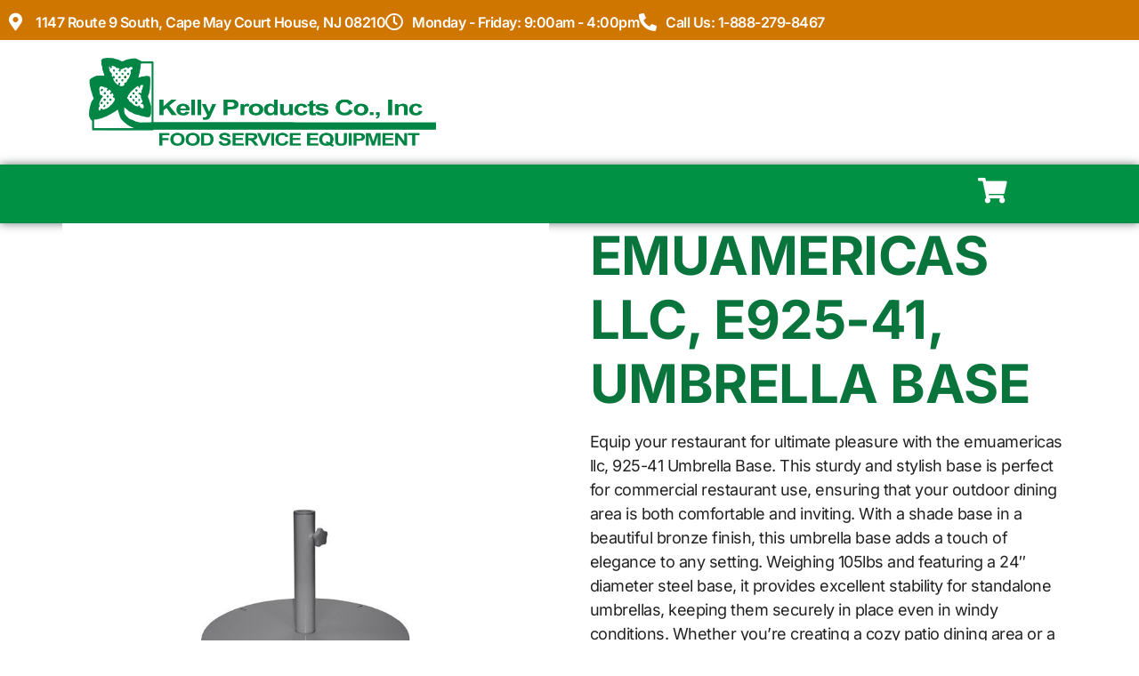

--- FILE ---
content_type: text/html; charset=UTF-8
request_url: https://kellyprod.com/product/emuamericas-llc-925-41-umbrella-base/
body_size: 20335
content:
<!doctype html>
<html lang="en-US">
<head>
	<meta charset="UTF-8">
	<meta name="viewport" content="width=device-width, initial-scale=1">
	<link rel="profile" href="https://gmpg.org/xfn/11">
	<meta name='robots' content='index, follow, max-image-preview:large, max-snippet:-1, max-video-preview:-1' />

            <script data-no-defer="1" data-ezscrex="false" data-cfasync="false" data-pagespeed-no-defer data-cookieconsent="ignore">
                var ctPublicFunctions = {"_ajax_nonce":"2ab8b608a1","_rest_nonce":"44417112b4","_ajax_url":"\/wp-admin\/admin-ajax.php","_rest_url":"https:\/\/kellyprod.com\/wp-json\/","data__cookies_type":"none","data__ajax_type":"rest","data__bot_detector_enabled":"1","data__frontend_data_log_enabled":1,"cookiePrefix":"","wprocket_detected":false,"host_url":"kellyprod.com","text__ee_click_to_select":"Click to select the whole data","text__ee_original_email":"The complete one is","text__ee_got_it":"Got it","text__ee_blocked":"Blocked","text__ee_cannot_connect":"Cannot connect","text__ee_cannot_decode":"Can not decode email. Unknown reason","text__ee_email_decoder":"CleanTalk email decoder","text__ee_wait_for_decoding":"The magic is on the way!","text__ee_decoding_process":"Please wait a few seconds while we decode the contact data."}
            </script>
        
            <script data-no-defer="1" data-ezscrex="false" data-cfasync="false" data-pagespeed-no-defer data-cookieconsent="ignore">
                var ctPublic = {"_ajax_nonce":"2ab8b608a1","settings__forms__check_internal":"0","settings__forms__check_external":"0","settings__forms__force_protection":"0","settings__forms__search_test":"0","settings__forms__wc_add_to_cart":"0","settings__data__bot_detector_enabled":"1","settings__sfw__anti_crawler":0,"blog_home":"https:\/\/kellyprod.com\/","pixel__setting":"3","pixel__enabled":false,"pixel__url":null,"data__email_check_before_post":"1","data__email_check_exist_post":"0","data__cookies_type":"none","data__key_is_ok":true,"data__visible_fields_required":true,"wl_brandname":"Anti-Spam by CleanTalk","wl_brandname_short":"CleanTalk","ct_checkjs_key":1527027017,"emailEncoderPassKey":"e97390b3dfd18b7466cc18c6ea7bae2f","bot_detector_forms_excluded":"W10=","advancedCacheExists":false,"varnishCacheExists":false,"wc_ajax_add_to_cart":true}
            </script>
        
	<!-- This site is optimized with the Yoast SEO plugin v26.1.1 - https://yoast.com/wordpress/plugins/seo/ -->
	<title>emuamericas llc, E925-41, Umbrella Base - Kelly Products Co.</title>
	<link rel="canonical" href="https://kellyprod.com/product/emuamericas-llc-925-41-umbrella-base/" />
	<meta property="og:locale" content="en_US" />
	<meta property="og:type" content="article" />
	<meta property="og:title" content="emuamericas llc, E925-41, Umbrella Base - Kelly Products Co." />
	<meta property="og:description" content="Shade Base A/Bronze 105lbs 24&quot; DIA STEEL BASE (Suitable for a standalone umbrella)" />
	<meta property="og:url" content="https://kellyprod.com/product/emuamericas-llc-925-41-umbrella-base/" />
	<meta property="og:site_name" content="Kelly Products Co." />
	<meta property="article:publisher" content="https://www.facebook.com/KellyProductsCo" />
	<meta property="article:modified_time" content="2025-09-14T00:06:25+00:00" />
	<meta name="twitter:card" content="summary_large_image" />
	<meta name="twitter:label1" content="Est. reading time" />
	<meta name="twitter:data1" content="1 minute" />
	<script type="application/ld+json" class="yoast-schema-graph">{"@context":"https://schema.org","@graph":[{"@type":"WebPage","@id":"https://kellyprod.com/product/emuamericas-llc-925-41-umbrella-base/","url":"https://kellyprod.com/product/emuamericas-llc-925-41-umbrella-base/","name":"emuamericas llc, E925-41, Umbrella Base - Kelly Products Co.","isPartOf":{"@id":"https://kellyprod.com/#website"},"datePublished":"2023-07-06T17:08:15+00:00","dateModified":"2025-09-14T00:06:25+00:00","breadcrumb":{"@id":"https://kellyprod.com/product/emuamericas-llc-925-41-umbrella-base/#breadcrumb"},"inLanguage":"en-US","potentialAction":[{"@type":"ReadAction","target":["https://kellyprod.com/product/emuamericas-llc-925-41-umbrella-base/"]}]},{"@type":"BreadcrumbList","@id":"https://kellyprod.com/product/emuamericas-llc-925-41-umbrella-base/#breadcrumb","itemListElement":[{"@type":"ListItem","position":1,"name":"Home","item":"https://kellyprod.com/"},{"@type":"ListItem","position":2,"name":"Request a Quote","item":"https://kellyprod.com/request-quote/"},{"@type":"ListItem","position":3,"name":"Equipment &amp; Supplies","item":"https://kellyprod.com/product-category/equipment-supplies/"},{"@type":"ListItem","position":4,"name":"Furniture","item":"https://kellyprod.com/product-category/equipment-supplies/furniture/"},{"@type":"ListItem","position":5,"name":"Commercial Outdoor Furniture","item":"https://kellyprod.com/product-category/equipment-supplies/furniture/commercial-outdoor-furniture/"},{"@type":"ListItem","position":6,"name":"emuamericas llc, E925-41, Umbrella Base"}]},{"@type":"WebSite","@id":"https://kellyprod.com/#website","url":"https://kellyprod.com/","name":"Kelly Products Co.","description":"The best food service equipment and supplies from the leading manufacturers in the food service industry.","publisher":{"@id":"https://kellyprod.com/#organization"},"potentialAction":[{"@type":"SearchAction","target":{"@type":"EntryPoint","urlTemplate":"https://kellyprod.com/?s={search_term_string}"},"query-input":{"@type":"PropertyValueSpecification","valueRequired":true,"valueName":"search_term_string"}}],"inLanguage":"en-US"},{"@type":"Organization","@id":"https://kellyprod.com/#organization","name":"Kelly Products Co.","url":"https://kellyprod.com/","logo":{"@type":"ImageObject","inLanguage":"en-US","@id":"https://kellyprod.com/#/schema/logo/image/","url":"https://kellyprod.com/wp-content/uploads/2023/06/KellyProd_logo.png","contentUrl":"https://kellyprod.com/wp-content/uploads/2023/06/KellyProd_logo.png","width":3993,"height":1025,"caption":"Kelly Products Co."},"image":{"@id":"https://kellyprod.com/#/schema/logo/image/"},"sameAs":["https://www.facebook.com/KellyProductsCo"]}]}</script>
	<!-- / Yoast SEO plugin. -->


<link rel='dns-prefetch' href='//fd.cleantalk.org' />
<link rel="alternate" type="application/rss+xml" title="Kelly Products Co. &raquo; Feed" href="https://kellyprod.com/feed/" />
<link rel="alternate" type="application/rss+xml" title="Kelly Products Co. &raquo; Comments Feed" href="https://kellyprod.com/comments/feed/" />
<link rel="alternate" type="application/rss+xml" title="Kelly Products Co. &raquo; emuamericas llc, E925-41, Umbrella Base Comments Feed" href="https://kellyprod.com/product/emuamericas-llc-925-41-umbrella-base/feed/" />
<link rel="alternate" title="oEmbed (JSON)" type="application/json+oembed" href="https://kellyprod.com/wp-json/oembed/1.0/embed?url=https%3A%2F%2Fkellyprod.com%2Fproduct%2Femuamericas-llc-925-41-umbrella-base%2F" />
<link rel="alternate" title="oEmbed (XML)" type="text/xml+oembed" href="https://kellyprod.com/wp-json/oembed/1.0/embed?url=https%3A%2F%2Fkellyprod.com%2Fproduct%2Femuamericas-llc-925-41-umbrella-base%2F&#038;format=xml" />
<style id='wp-img-auto-sizes-contain-inline-css'>
img:is([sizes=auto i],[sizes^="auto," i]){contain-intrinsic-size:3000px 1500px}
/*# sourceURL=wp-img-auto-sizes-contain-inline-css */
</style>
<link rel='stylesheet' id='shopengine-public-css' href='https://kellyprod.com/wp-content/plugins/shopengine/assets/css/shopengine-public.css?ver=4.8.7' media='all' />
<link rel='stylesheet' id='shopengine-widget-frontend-css' href='https://kellyprod.com/wp-content/plugins/shopengine/widgets/init/assets/css/widget-frontend.css?ver=4.8.7' media='all' />
<link rel='stylesheet' id='shopengine-frontend-font-awesome-css' href='https://kellyprod.com/wp-content/plugins/elementor/assets/lib/font-awesome/css/all.css?ver=4.8.7' media='all' />
<style id='wp-emoji-styles-inline-css'>

	img.wp-smiley, img.emoji {
		display: inline !important;
		border: none !important;
		box-shadow: none !important;
		height: 1em !important;
		width: 1em !important;
		margin: 0 0.07em !important;
		vertical-align: -0.1em !important;
		background: none !important;
		padding: 0 !important;
	}
/*# sourceURL=wp-emoji-styles-inline-css */
</style>
<link rel='stylesheet' id='wp-block-library-css' href='https://kellyprod.com/wp-includes/css/dist/block-library/style.min.css?ver=6.9' media='all' />
<style id='global-styles-inline-css'>
:root{--wp--preset--aspect-ratio--square: 1;--wp--preset--aspect-ratio--4-3: 4/3;--wp--preset--aspect-ratio--3-4: 3/4;--wp--preset--aspect-ratio--3-2: 3/2;--wp--preset--aspect-ratio--2-3: 2/3;--wp--preset--aspect-ratio--16-9: 16/9;--wp--preset--aspect-ratio--9-16: 9/16;--wp--preset--color--black: #000000;--wp--preset--color--cyan-bluish-gray: #abb8c3;--wp--preset--color--white: #ffffff;--wp--preset--color--pale-pink: #f78da7;--wp--preset--color--vivid-red: #cf2e2e;--wp--preset--color--luminous-vivid-orange: #ff6900;--wp--preset--color--luminous-vivid-amber: #fcb900;--wp--preset--color--light-green-cyan: #7bdcb5;--wp--preset--color--vivid-green-cyan: #00d084;--wp--preset--color--pale-cyan-blue: #8ed1fc;--wp--preset--color--vivid-cyan-blue: #0693e3;--wp--preset--color--vivid-purple: #9b51e0;--wp--preset--gradient--vivid-cyan-blue-to-vivid-purple: linear-gradient(135deg,rgb(6,147,227) 0%,rgb(155,81,224) 100%);--wp--preset--gradient--light-green-cyan-to-vivid-green-cyan: linear-gradient(135deg,rgb(122,220,180) 0%,rgb(0,208,130) 100%);--wp--preset--gradient--luminous-vivid-amber-to-luminous-vivid-orange: linear-gradient(135deg,rgb(252,185,0) 0%,rgb(255,105,0) 100%);--wp--preset--gradient--luminous-vivid-orange-to-vivid-red: linear-gradient(135deg,rgb(255,105,0) 0%,rgb(207,46,46) 100%);--wp--preset--gradient--very-light-gray-to-cyan-bluish-gray: linear-gradient(135deg,rgb(238,238,238) 0%,rgb(169,184,195) 100%);--wp--preset--gradient--cool-to-warm-spectrum: linear-gradient(135deg,rgb(74,234,220) 0%,rgb(151,120,209) 20%,rgb(207,42,186) 40%,rgb(238,44,130) 60%,rgb(251,105,98) 80%,rgb(254,248,76) 100%);--wp--preset--gradient--blush-light-purple: linear-gradient(135deg,rgb(255,206,236) 0%,rgb(152,150,240) 100%);--wp--preset--gradient--blush-bordeaux: linear-gradient(135deg,rgb(254,205,165) 0%,rgb(254,45,45) 50%,rgb(107,0,62) 100%);--wp--preset--gradient--luminous-dusk: linear-gradient(135deg,rgb(255,203,112) 0%,rgb(199,81,192) 50%,rgb(65,88,208) 100%);--wp--preset--gradient--pale-ocean: linear-gradient(135deg,rgb(255,245,203) 0%,rgb(182,227,212) 50%,rgb(51,167,181) 100%);--wp--preset--gradient--electric-grass: linear-gradient(135deg,rgb(202,248,128) 0%,rgb(113,206,126) 100%);--wp--preset--gradient--midnight: linear-gradient(135deg,rgb(2,3,129) 0%,rgb(40,116,252) 100%);--wp--preset--font-size--small: 13px;--wp--preset--font-size--medium: 20px;--wp--preset--font-size--large: 36px;--wp--preset--font-size--x-large: 42px;--wp--preset--spacing--20: 0.44rem;--wp--preset--spacing--30: 0.67rem;--wp--preset--spacing--40: 1rem;--wp--preset--spacing--50: 1.5rem;--wp--preset--spacing--60: 2.25rem;--wp--preset--spacing--70: 3.38rem;--wp--preset--spacing--80: 5.06rem;--wp--preset--shadow--natural: 6px 6px 9px rgba(0, 0, 0, 0.2);--wp--preset--shadow--deep: 12px 12px 50px rgba(0, 0, 0, 0.4);--wp--preset--shadow--sharp: 6px 6px 0px rgba(0, 0, 0, 0.2);--wp--preset--shadow--outlined: 6px 6px 0px -3px rgb(255, 255, 255), 6px 6px rgb(0, 0, 0);--wp--preset--shadow--crisp: 6px 6px 0px rgb(0, 0, 0);}:root { --wp--style--global--content-size: 800px;--wp--style--global--wide-size: 1200px; }:where(body) { margin: 0; }.wp-site-blocks > .alignleft { float: left; margin-right: 2em; }.wp-site-blocks > .alignright { float: right; margin-left: 2em; }.wp-site-blocks > .aligncenter { justify-content: center; margin-left: auto; margin-right: auto; }:where(.wp-site-blocks) > * { margin-block-start: 24px; margin-block-end: 0; }:where(.wp-site-blocks) > :first-child { margin-block-start: 0; }:where(.wp-site-blocks) > :last-child { margin-block-end: 0; }:root { --wp--style--block-gap: 24px; }:root :where(.is-layout-flow) > :first-child{margin-block-start: 0;}:root :where(.is-layout-flow) > :last-child{margin-block-end: 0;}:root :where(.is-layout-flow) > *{margin-block-start: 24px;margin-block-end: 0;}:root :where(.is-layout-constrained) > :first-child{margin-block-start: 0;}:root :where(.is-layout-constrained) > :last-child{margin-block-end: 0;}:root :where(.is-layout-constrained) > *{margin-block-start: 24px;margin-block-end: 0;}:root :where(.is-layout-flex){gap: 24px;}:root :where(.is-layout-grid){gap: 24px;}.is-layout-flow > .alignleft{float: left;margin-inline-start: 0;margin-inline-end: 2em;}.is-layout-flow > .alignright{float: right;margin-inline-start: 2em;margin-inline-end: 0;}.is-layout-flow > .aligncenter{margin-left: auto !important;margin-right: auto !important;}.is-layout-constrained > .alignleft{float: left;margin-inline-start: 0;margin-inline-end: 2em;}.is-layout-constrained > .alignright{float: right;margin-inline-start: 2em;margin-inline-end: 0;}.is-layout-constrained > .aligncenter{margin-left: auto !important;margin-right: auto !important;}.is-layout-constrained > :where(:not(.alignleft):not(.alignright):not(.alignfull)){max-width: var(--wp--style--global--content-size);margin-left: auto !important;margin-right: auto !important;}.is-layout-constrained > .alignwide{max-width: var(--wp--style--global--wide-size);}body .is-layout-flex{display: flex;}.is-layout-flex{flex-wrap: wrap;align-items: center;}.is-layout-flex > :is(*, div){margin: 0;}body .is-layout-grid{display: grid;}.is-layout-grid > :is(*, div){margin: 0;}body{padding-top: 0px;padding-right: 0px;padding-bottom: 0px;padding-left: 0px;}a:where(:not(.wp-element-button)){text-decoration: underline;}:root :where(.wp-element-button, .wp-block-button__link){background-color: #32373c;border-width: 0;color: #fff;font-family: inherit;font-size: inherit;font-style: inherit;font-weight: inherit;letter-spacing: inherit;line-height: inherit;padding-top: calc(0.667em + 2px);padding-right: calc(1.333em + 2px);padding-bottom: calc(0.667em + 2px);padding-left: calc(1.333em + 2px);text-decoration: none;text-transform: inherit;}.has-black-color{color: var(--wp--preset--color--black) !important;}.has-cyan-bluish-gray-color{color: var(--wp--preset--color--cyan-bluish-gray) !important;}.has-white-color{color: var(--wp--preset--color--white) !important;}.has-pale-pink-color{color: var(--wp--preset--color--pale-pink) !important;}.has-vivid-red-color{color: var(--wp--preset--color--vivid-red) !important;}.has-luminous-vivid-orange-color{color: var(--wp--preset--color--luminous-vivid-orange) !important;}.has-luminous-vivid-amber-color{color: var(--wp--preset--color--luminous-vivid-amber) !important;}.has-light-green-cyan-color{color: var(--wp--preset--color--light-green-cyan) !important;}.has-vivid-green-cyan-color{color: var(--wp--preset--color--vivid-green-cyan) !important;}.has-pale-cyan-blue-color{color: var(--wp--preset--color--pale-cyan-blue) !important;}.has-vivid-cyan-blue-color{color: var(--wp--preset--color--vivid-cyan-blue) !important;}.has-vivid-purple-color{color: var(--wp--preset--color--vivid-purple) !important;}.has-black-background-color{background-color: var(--wp--preset--color--black) !important;}.has-cyan-bluish-gray-background-color{background-color: var(--wp--preset--color--cyan-bluish-gray) !important;}.has-white-background-color{background-color: var(--wp--preset--color--white) !important;}.has-pale-pink-background-color{background-color: var(--wp--preset--color--pale-pink) !important;}.has-vivid-red-background-color{background-color: var(--wp--preset--color--vivid-red) !important;}.has-luminous-vivid-orange-background-color{background-color: var(--wp--preset--color--luminous-vivid-orange) !important;}.has-luminous-vivid-amber-background-color{background-color: var(--wp--preset--color--luminous-vivid-amber) !important;}.has-light-green-cyan-background-color{background-color: var(--wp--preset--color--light-green-cyan) !important;}.has-vivid-green-cyan-background-color{background-color: var(--wp--preset--color--vivid-green-cyan) !important;}.has-pale-cyan-blue-background-color{background-color: var(--wp--preset--color--pale-cyan-blue) !important;}.has-vivid-cyan-blue-background-color{background-color: var(--wp--preset--color--vivid-cyan-blue) !important;}.has-vivid-purple-background-color{background-color: var(--wp--preset--color--vivid-purple) !important;}.has-black-border-color{border-color: var(--wp--preset--color--black) !important;}.has-cyan-bluish-gray-border-color{border-color: var(--wp--preset--color--cyan-bluish-gray) !important;}.has-white-border-color{border-color: var(--wp--preset--color--white) !important;}.has-pale-pink-border-color{border-color: var(--wp--preset--color--pale-pink) !important;}.has-vivid-red-border-color{border-color: var(--wp--preset--color--vivid-red) !important;}.has-luminous-vivid-orange-border-color{border-color: var(--wp--preset--color--luminous-vivid-orange) !important;}.has-luminous-vivid-amber-border-color{border-color: var(--wp--preset--color--luminous-vivid-amber) !important;}.has-light-green-cyan-border-color{border-color: var(--wp--preset--color--light-green-cyan) !important;}.has-vivid-green-cyan-border-color{border-color: var(--wp--preset--color--vivid-green-cyan) !important;}.has-pale-cyan-blue-border-color{border-color: var(--wp--preset--color--pale-cyan-blue) !important;}.has-vivid-cyan-blue-border-color{border-color: var(--wp--preset--color--vivid-cyan-blue) !important;}.has-vivid-purple-border-color{border-color: var(--wp--preset--color--vivid-purple) !important;}.has-vivid-cyan-blue-to-vivid-purple-gradient-background{background: var(--wp--preset--gradient--vivid-cyan-blue-to-vivid-purple) !important;}.has-light-green-cyan-to-vivid-green-cyan-gradient-background{background: var(--wp--preset--gradient--light-green-cyan-to-vivid-green-cyan) !important;}.has-luminous-vivid-amber-to-luminous-vivid-orange-gradient-background{background: var(--wp--preset--gradient--luminous-vivid-amber-to-luminous-vivid-orange) !important;}.has-luminous-vivid-orange-to-vivid-red-gradient-background{background: var(--wp--preset--gradient--luminous-vivid-orange-to-vivid-red) !important;}.has-very-light-gray-to-cyan-bluish-gray-gradient-background{background: var(--wp--preset--gradient--very-light-gray-to-cyan-bluish-gray) !important;}.has-cool-to-warm-spectrum-gradient-background{background: var(--wp--preset--gradient--cool-to-warm-spectrum) !important;}.has-blush-light-purple-gradient-background{background: var(--wp--preset--gradient--blush-light-purple) !important;}.has-blush-bordeaux-gradient-background{background: var(--wp--preset--gradient--blush-bordeaux) !important;}.has-luminous-dusk-gradient-background{background: var(--wp--preset--gradient--luminous-dusk) !important;}.has-pale-ocean-gradient-background{background: var(--wp--preset--gradient--pale-ocean) !important;}.has-electric-grass-gradient-background{background: var(--wp--preset--gradient--electric-grass) !important;}.has-midnight-gradient-background{background: var(--wp--preset--gradient--midnight) !important;}.has-small-font-size{font-size: var(--wp--preset--font-size--small) !important;}.has-medium-font-size{font-size: var(--wp--preset--font-size--medium) !important;}.has-large-font-size{font-size: var(--wp--preset--font-size--large) !important;}.has-x-large-font-size{font-size: var(--wp--preset--font-size--x-large) !important;}
:root :where(.wp-block-pullquote){font-size: 1.5em;line-height: 1.6;}
/*# sourceURL=global-styles-inline-css */
</style>
<link rel='stylesheet' id='cleantalk-public-css-css' href='https://kellyprod.com/wp-content/plugins/cleantalk-spam-protect/css/cleantalk-public.min.css?ver=6.70.1_1767624584' media='all' />
<link rel='stylesheet' id='cleantalk-email-decoder-css-css' href='https://kellyprod.com/wp-content/plugins/cleantalk-spam-protect/css/cleantalk-email-decoder.min.css?ver=6.70.1_1767624584' media='all' />
<link rel='stylesheet' id='photoswipe-css' href='https://kellyprod.com/wp-content/plugins/woocommerce/assets/css/photoswipe/photoswipe.min.css?ver=10.4.3' media='all' />
<link rel='stylesheet' id='photoswipe-default-skin-css' href='https://kellyprod.com/wp-content/plugins/woocommerce/assets/css/photoswipe/default-skin/default-skin.min.css?ver=10.4.3' media='all' />
<link rel='stylesheet' id='woocommerce-layout-css' href='https://kellyprod.com/wp-content/plugins/woocommerce/assets/css/woocommerce-layout.css?ver=10.4.3' media='all' />
<link rel='stylesheet' id='woocommerce-smallscreen-css' href='https://kellyprod.com/wp-content/plugins/woocommerce/assets/css/woocommerce-smallscreen.css?ver=10.4.3' media='only screen and (max-width: 768px)' />
<link rel='stylesheet' id='woocommerce-general-css' href='https://kellyprod.com/wp-content/plugins/woocommerce/assets/css/woocommerce.css?ver=10.4.3' media='all' />
<style id='woocommerce-inline-inline-css'>
.woocommerce form .form-row .required { visibility: visible; }
/*# sourceURL=woocommerce-inline-inline-css */
</style>
<link rel='stylesheet' id='cs-woo-front-css-css' href='https://kellyprod.com/wp-content/plugins/corestack-api/public/css/common/common.css?ver=2.1.2' media='all' />
<link rel='stylesheet' id='cs-woo-font-awesome-style-css' href='https://kellyprod.com/wp-content/plugins/corestack-api/public/css/fontawesome/css/font-awesome.min.css?ver=2.1.2' media='all' />
<link rel='stylesheet' id='cs-woo-front-classic-design-css' href='https://kellyprod.com/wp-content/plugins/corestack-api/public/css/filter/classic-design.css?ver=2.1.2' media='all' />
<link rel='stylesheet' id='corestack-api-css' href='https://kellyprod.com/wp-content/plugins/corestack-api/public/css/corestack-api-public.css' media='all' />
<link rel='stylesheet' id='hello-elementor-css' href='https://kellyprod.com/wp-content/themes/hello-elementor/assets/css/reset.css?ver=3.4.4' media='all' />
<link rel='stylesheet' id='hello-elementor-theme-style-css' href='https://kellyprod.com/wp-content/themes/hello-elementor/assets/css/theme.css?ver=3.4.4' media='all' />
<link rel='stylesheet' id='hello-elementor-header-footer-css' href='https://kellyprod.com/wp-content/themes/hello-elementor/assets/css/header-footer.css?ver=3.4.4' media='all' />
<link rel='stylesheet' id='elementor-frontend-css' href='https://kellyprod.com/wp-content/plugins/elementor/assets/css/frontend.min.css?ver=3.34.0' media='all' />
<link rel='stylesheet' id='elementor-post-5-css' href='https://kellyprod.com/wp-content/uploads/elementor/css/post-5.css?ver=1767625272' media='all' />
<link rel='stylesheet' id='widget-icon-list-css' href='https://kellyprod.com/wp-content/plugins/elementor/assets/css/widget-icon-list.min.css?ver=3.34.0' media='all' />
<link rel='stylesheet' id='widget-image-css' href='https://kellyprod.com/wp-content/plugins/elementor/assets/css/widget-image.min.css?ver=3.34.0' media='all' />
<link rel='stylesheet' id='e-animation-grow-css' href='https://kellyprod.com/wp-content/plugins/elementor/assets/lib/animations/styles/e-animation-grow.min.css?ver=3.34.0' media='all' />
<link rel='stylesheet' id='e-animation-fadeIn-css' href='https://kellyprod.com/wp-content/plugins/elementor/assets/lib/animations/styles/fadeIn.min.css?ver=3.34.0' media='all' />
<link rel='stylesheet' id='e-sticky-css' href='https://kellyprod.com/wp-content/plugins/elementor-pro/assets/css/modules/sticky.min.css?ver=3.34.0' media='all' />
<link rel='stylesheet' id='widget-nav-menu-css' href='https://kellyprod.com/wp-content/plugins/elementor-pro/assets/css/widget-nav-menu.min.css?ver=3.34.0' media='all' />
<link rel='stylesheet' id='e-motion-fx-css' href='https://kellyprod.com/wp-content/plugins/elementor-pro/assets/css/modules/motion-fx.min.css?ver=3.34.0' media='all' />
<link rel='stylesheet' id='widget-heading-css' href='https://kellyprod.com/wp-content/plugins/elementor/assets/css/widget-heading.min.css?ver=3.34.0' media='all' />
<link rel='stylesheet' id='widget-social-icons-css' href='https://kellyprod.com/wp-content/plugins/elementor/assets/css/widget-social-icons.min.css?ver=3.34.0' media='all' />
<link rel='stylesheet' id='e-apple-webkit-css' href='https://kellyprod.com/wp-content/plugins/elementor/assets/css/conditionals/apple-webkit.min.css?ver=3.34.0' media='all' />
<link rel='stylesheet' id='widget-form-css' href='https://kellyprod.com/wp-content/plugins/elementor-pro/assets/css/widget-form.min.css?ver=3.34.0' media='all' />
<link rel='stylesheet' id='elementor-icons-css' href='https://kellyprod.com/wp-content/plugins/elementor/assets/lib/eicons/css/elementor-icons.min.css?ver=5.45.0' media='all' />
<link rel='stylesheet' id='elementor-post-29-css' href='https://kellyprod.com/wp-content/uploads/elementor/css/post-29.css?ver=1767650040' media='all' />
<link rel='stylesheet' id='elementor-post-140-css' href='https://kellyprod.com/wp-content/uploads/elementor/css/post-140.css?ver=1767625190' media='all' />
<link rel='stylesheet' id='shopengine-modal-styles-css' href='https://kellyprod.com/wp-content/plugins/shopengine/assets/css/shopengine-modal.css?ver=4.8.7' media='all' />
<link rel='stylesheet' id='yith_ywraq_frontend-css' href='https://kellyprod.com/wp-content/plugins/yith-woocommerce-request-a-quote-premium/assets/css/ywraq-frontend.css?ver=4.37.0' media='all' />
<style id='yith_ywraq_frontend-inline-css'>
:root {
		--ywraq_layout_button_bg_color: rgb(0,145,68);
		--ywraq_layout_button_bg_color_hover: rgb(9,113,57);
		--ywraq_layout_button_border_color: rgb(0,145,68);
		--ywraq_layout_button_border_color_hover: rgb(9,113,57);
		--ywraq_layout_button_color: #ffffff;
		--ywraq_layout_button_color_hover: #ffffff;
		
		--ywraq_checkout_button_bg_color: rgb(0,145,68);
		--ywraq_checkout_button_bg_color_hover: rgb(9,113,57);
		--ywraq_checkout_button_border_color: rgb(0,145,68);
		--ywraq_checkout_button_border_color_hover: rgb(9,113,57);
		--ywraq_checkout_button_color: #ffffff;
		--ywraq_checkout_button_color_hover: #ffffff;
		
		--ywraq_accept_button_bg_color: #0066b4;
		--ywraq_accept_button_bg_color_hover: #044a80;
		--ywraq_accept_button_border_color: #0066b4;
		--ywraq_accept_button_border_color_hover: #044a80;
		--ywraq_accept_button_color: #ffffff;
		--ywraq_accept_button_color_hover: #ffffff;
		
		--ywraq_reject_button_bg_color: transparent;
		--ywraq_reject_button_bg_color_hover: #CC2B2B;
		--ywraq_reject_button_border_color: #CC2B2B;
		--ywraq_reject_button_border_color_hover: #CC2B2B;
		--ywraq_reject_button_color: #CC2B2B;
		--ywraq_reject_button_color_hover: #ffffff;
		}		

.cart button.single_add_to_cart_button, .cart a.single_add_to_cart_button{
	                 display:none!important;
	                }
/*# sourceURL=yith_ywraq_frontend-inline-css */
</style>
<link rel='stylesheet' id='shopengine-widget-frontend-pro-css' href='https://kellyprod.com/wp-content/plugins/shopengine-pro/widgets/init/assets/css/widget-styles-pro.css?ver=2.7.1' media='all' />
<link rel='stylesheet' id='chld_thm_cfg_child-css' href='https://kellyprod.com/wp-content/themes/hello-elementor-child/style.css?ver=3.1.1.1734540864' media='all' />
<link rel='stylesheet' id='elementor-gf-local-inter-css' href='https://kellyprod.com/wp-content/uploads/elementor/google-fonts/css/inter.css?ver=1742230553' media='all' />
<link rel='stylesheet' id='elementor-gf-local-intertight-css' href='https://kellyprod.com/wp-content/uploads/elementor/google-fonts/css/intertight.css?ver=1742230555' media='all' />
<link rel='stylesheet' id='elementor-icons-shared-0-css' href='https://kellyprod.com/wp-content/plugins/elementor/assets/lib/font-awesome/css/fontawesome.min.css?ver=5.15.3' media='all' />
<link rel='stylesheet' id='elementor-icons-fa-solid-css' href='https://kellyprod.com/wp-content/plugins/elementor/assets/lib/font-awesome/css/solid.min.css?ver=5.15.3' media='all' />
<link rel='stylesheet' id='elementor-icons-fa-regular-css' href='https://kellyprod.com/wp-content/plugins/elementor/assets/lib/font-awesome/css/regular.min.css?ver=5.15.3' media='all' />
<link rel='stylesheet' id='elementor-icons-fa-brands-css' href='https://kellyprod.com/wp-content/plugins/elementor/assets/lib/font-awesome/css/brands.min.css?ver=5.15.3' media='all' />
<script src="https://kellyprod.com/wp-content/plugins/cleantalk-spam-protect/js/apbct-public-bundle.min.js?ver=6.70.1_1767624584" id="apbct-public-bundle.min-js-js"></script>
<script src="https://fd.cleantalk.org/ct-bot-detector-wrapper.js?ver=6.70.1" id="ct_bot_detector-js" defer data-wp-strategy="defer"></script>
<script src="https://kellyprod.com/wp-includes/js/jquery/jquery.min.js?ver=3.7.1" id="jquery-core-js"></script>
<script src="https://kellyprod.com/wp-includes/js/jquery/jquery-migrate.min.js?ver=3.4.1" id="jquery-migrate-js"></script>
<script src="https://kellyprod.com/wp-content/plugins/woocommerce/assets/js/flexslider/jquery.flexslider.min.js?ver=2.7.2-wc.10.4.3" id="wc-flexslider-js" defer data-wp-strategy="defer"></script>
<script src="https://kellyprod.com/wp-content/plugins/woocommerce/assets/js/jquery-blockui/jquery.blockUI.min.js?ver=2.7.0-wc.10.4.3" id="wc-jquery-blockui-js" defer data-wp-strategy="defer"></script>
<script id="wc-add-to-cart-js-extra">
var wc_add_to_cart_params = {"ajax_url":"/wp-admin/admin-ajax.php","wc_ajax_url":"/?wc-ajax=%%endpoint%%","i18n_view_cart":"View cart","cart_url":"https://kellyprod.com/cart/","is_cart":"","cart_redirect_after_add":"no"};
//# sourceURL=wc-add-to-cart-js-extra
</script>
<script src="https://kellyprod.com/wp-content/plugins/woocommerce/assets/js/frontend/add-to-cart.min.js?ver=10.4.3" id="wc-add-to-cart-js" defer data-wp-strategy="defer"></script>
<script src="https://kellyprod.com/wp-content/plugins/woocommerce/assets/js/zoom/jquery.zoom.min.js?ver=1.7.21-wc.10.4.3" id="wc-zoom-js" defer data-wp-strategy="defer"></script>
<script src="https://kellyprod.com/wp-content/plugins/woocommerce/assets/js/photoswipe/photoswipe.min.js?ver=4.1.1-wc.10.4.3" id="wc-photoswipe-js" defer data-wp-strategy="defer"></script>
<script src="https://kellyprod.com/wp-content/plugins/woocommerce/assets/js/photoswipe/photoswipe-ui-default.min.js?ver=4.1.1-wc.10.4.3" id="wc-photoswipe-ui-default-js" defer data-wp-strategy="defer"></script>
<script id="wc-single-product-js-extra">
var wc_single_product_params = {"i18n_required_rating_text":"Please select a rating","i18n_rating_options":["1 of 5 stars","2 of 5 stars","3 of 5 stars","4 of 5 stars","5 of 5 stars"],"i18n_product_gallery_trigger_text":"View full-screen image gallery","review_rating_required":"yes","flexslider":{"rtl":false,"animation":"slide","smoothHeight":true,"directionNav":true,"controlNav":"thumbnails","slideshow":false,"animationSpeed":500,"animationLoop":false,"allowOneSlide":false,"touch":false,"manualControls":".flex-control-nav li"},"zoom_enabled":"1","zoom_options":[],"photoswipe_enabled":"1","photoswipe_options":{"shareEl":false,"closeOnScroll":false,"history":false,"hideAnimationDuration":0,"showAnimationDuration":0},"flexslider_enabled":"1"};
//# sourceURL=wc-single-product-js-extra
</script>
<script src="https://kellyprod.com/wp-content/plugins/woocommerce/assets/js/frontend/single-product.min.js?ver=10.4.3" id="wc-single-product-js" defer data-wp-strategy="defer"></script>
<script src="https://kellyprod.com/wp-content/plugins/woocommerce/assets/js/js-cookie/js.cookie.min.js?ver=2.1.4-wc.10.4.3" id="wc-js-cookie-js" defer data-wp-strategy="defer"></script>
<script id="woocommerce-js-extra">
var woocommerce_params = {"ajax_url":"/wp-admin/admin-ajax.php","wc_ajax_url":"/?wc-ajax=%%endpoint%%","i18n_password_show":"Show password","i18n_password_hide":"Hide password"};
//# sourceURL=woocommerce-js-extra
</script>
<script src="https://kellyprod.com/wp-content/plugins/woocommerce/assets/js/frontend/woocommerce.min.js?ver=10.4.3" id="woocommerce-js" defer data-wp-strategy="defer"></script>
<script src="https://kellyprod.com/wp-content/plugins/corestack-api/public/js/corestack-api-public.js" id="corestack-api-js"></script>
<script src="https://kellyprod.com/wp-content/plugins/shopengine/assets/js/shopengine-modal.js?ver=4.8.7" id="shopengine-modal-script-js"></script>
<script id="shopengine-quickview-js-extra">
var shopEngineQuickView = {"rest_nonce":"44417112b4"};
//# sourceURL=shopengine-quickview-js-extra
</script>
<script src="https://kellyprod.com/wp-content/plugins/shopengine/modules/quick-view/assets/js/script.js?ver=6.9" id="shopengine-quickview-js"></script>
<link rel="https://api.w.org/" href="https://kellyprod.com/wp-json/" /><link rel="alternate" title="JSON" type="application/json" href="https://kellyprod.com/wp-json/wp/v2/product/5731" /><link rel="EditURI" type="application/rsd+xml" title="RSD" href="https://kellyprod.com/xmlrpc.php?rsd" />
<meta name="generator" content="WordPress 6.9" />
<meta name="generator" content="WooCommerce 10.4.3" />
<link rel='shortlink' href='https://kellyprod.com/?p=5731' />
	<noscript><style>.woocommerce-product-gallery{ opacity: 1 !important; }</style></noscript>
	<meta name="description" content="Shade Base  A/Bronze
105lbs 24&quot; DIA STEEL BASE (Suitable for a standalone umbrella)">
<meta name="generator" content="Elementor 3.34.0; features: additional_custom_breakpoints; settings: css_print_method-external, google_font-enabled, font_display-swap">
			<style>
				.e-con.e-parent:nth-of-type(n+4):not(.e-lazyloaded):not(.e-no-lazyload),
				.e-con.e-parent:nth-of-type(n+4):not(.e-lazyloaded):not(.e-no-lazyload) * {
					background-image: none !important;
				}
				@media screen and (max-height: 1024px) {
					.e-con.e-parent:nth-of-type(n+3):not(.e-lazyloaded):not(.e-no-lazyload),
					.e-con.e-parent:nth-of-type(n+3):not(.e-lazyloaded):not(.e-no-lazyload) * {
						background-image: none !important;
					}
				}
				@media screen and (max-height: 640px) {
					.e-con.e-parent:nth-of-type(n+2):not(.e-lazyloaded):not(.e-no-lazyload),
					.e-con.e-parent:nth-of-type(n+2):not(.e-lazyloaded):not(.e-no-lazyload) * {
						background-image: none !important;
					}
				}
			</style>
			<link rel="icon" href="https://kellyprod.com/wp-content/uploads/2023/06/KellyProd_favicon-100x100.jpg" sizes="32x32" />
<link rel="icon" href="https://kellyprod.com/wp-content/uploads/2023/06/KellyProd_favicon-300x300.jpg" sizes="192x192" />
<link rel="apple-touch-icon" href="https://kellyprod.com/wp-content/uploads/2023/06/KellyProd_favicon-300x300.jpg" />
<meta name="msapplication-TileImage" content="https://kellyprod.com/wp-content/uploads/2023/06/KellyProd_favicon-300x300.jpg" />
</head>
<body class="wp-singular product-template-default single single-product postid-5731 wp-custom-logo wp-embed-responsive wp-theme-hello-elementor wp-child-theme-hello-elementor-child theme-hello-elementor woocommerce woocommerce-page woocommerce-no-js eio-default hello-elementor-default  shopengine-template shopengine-single elementor-default elementor-kit-5">


<a class="skip-link screen-reader-text" href="#content">Skip to content</a>

		<header data-elementor-type="header" data-elementor-id="29" class="elementor elementor-29 elementor-location-header" data-elementor-post-type="elementor_library">
					<section class="elementor-section elementor-top-section elementor-element elementor-element-e24920a elementor-section-boxed elementor-section-height-default elementor-section-height-default" data-id="e24920a" data-element_type="section" data-settings="{&quot;background_background&quot;:&quot;classic&quot;}">
						<div class="elementor-container elementor-column-gap-default">
					<div class="elementor-column elementor-col-100 elementor-top-column elementor-element elementor-element-b184805" data-id="b184805" data-element_type="column">
			<div class="elementor-widget-wrap elementor-element-populated">
						<div class="elementor-element elementor-element-6c8fe99 elementor-align-start elementor-tablet-align-center elementor-list-item-link-inline elementor-hidden-mobile elementor-icon-list--layout-inline elementor-widget__width-initial elementor-widget elementor-widget-icon-list" data-id="6c8fe99" data-element_type="widget" data-widget_type="icon-list.default">
				<div class="elementor-widget-container">
							<ul class="elementor-icon-list-items elementor-inline-items">
							<li class="elementor-icon-list-item elementor-inline-item">
											<a href="https://www.google.com/maps/dir//Warehouse+Restaurant+Equipment+995+N+Military+Ave+Green+Bay,+WI+54303/@44.5486344,-88.091336,10.78z/data=!4m8!4m7!1m0!1m5!1m1!1s0x8802f087cb084f5d:0x722e5a080f40188e!2m2!1d-88.0522769!2d44.5419463">

												<span class="elementor-icon-list-icon">
							<i aria-hidden="true" class="fas fa-map-marker-alt"></i>						</span>
										<span class="elementor-icon-list-text">1147 Route 9 South, Cape May Court House, NJ 08210</span>
											</a>
									</li>
								<li class="elementor-icon-list-item elementor-inline-item">
											<span class="elementor-icon-list-icon">
							<i aria-hidden="true" class="far fa-clock"></i>						</span>
										<span class="elementor-icon-list-text">Monday - Friday: 9:00am - 4:00pm </span>
									</li>
								<li class="elementor-icon-list-item elementor-inline-item">
											<a href="tel:%201-888-279-8467">

												<span class="elementor-icon-list-icon">
							<i aria-hidden="true" class="fas fa-phone-alt"></i>						</span>
										<span class="elementor-icon-list-text">Call Us: 1-888-279-8467</span>
											</a>
									</li>
						</ul>
						</div>
				</div>
					</div>
		</div>
					</div>
		</section>
				<section class="elementor-section elementor-top-section elementor-element elementor-element-fc3d791 elementor-section-full_width elementor-section-stretched elementor-section-height-default elementor-section-height-default" data-id="fc3d791" data-element_type="section" data-settings="{&quot;stretch_section&quot;:&quot;section-stretched&quot;}">
						<div class="elementor-container elementor-column-gap-default">
					<div class="elementor-column elementor-col-100 elementor-top-column elementor-element elementor-element-23d9c48" data-id="23d9c48" data-element_type="column">
			<div class="elementor-widget-wrap elementor-element-populated">
						<section class="elementor-section elementor-inner-section elementor-element elementor-element-ad6adfe elementor-section-boxed elementor-section-height-default elementor-section-height-default" data-id="ad6adfe" data-element_type="section">
						<div class="elementor-container elementor-column-gap-default">
					<div class="elementor-column elementor-col-50 elementor-inner-column elementor-element elementor-element-72d0448" data-id="72d0448" data-element_type="column">
			<div class="elementor-widget-wrap elementor-element-populated">
						<div class="elementor-element elementor-element-d7fde1f elementor-widget elementor-widget-theme-site-logo elementor-widget-image" data-id="d7fde1f" data-element_type="widget" data-widget_type="theme-site-logo.default">
				<div class="elementor-widget-container">
											<a href="https://kellyprod.com">
			<img fetchpriority="high" width="3993" height="1025" src="https://kellyprod.com/wp-content/uploads/2023/06/KellyProd_logo.png" class="attachment-full size-full wp-image-1031" alt="" srcset="https://kellyprod.com/wp-content/uploads/2023/06/KellyProd_logo.png 3993w, https://kellyprod.com/wp-content/uploads/2023/06/KellyProd_logo-600x154.png 600w, https://kellyprod.com/wp-content/uploads/2023/06/KellyProd_logo-300x77.png 300w, https://kellyprod.com/wp-content/uploads/2023/06/KellyProd_logo-1024x263.png 1024w, https://kellyprod.com/wp-content/uploads/2023/06/KellyProd_logo-768x197.png 768w, https://kellyprod.com/wp-content/uploads/2023/06/KellyProd_logo-1536x394.png 1536w, https://kellyprod.com/wp-content/uploads/2023/06/KellyProd_logo-2048x526.png 2048w" sizes="(max-width: 3993px) 100vw, 3993px" />				</a>
											</div>
				</div>
					</div>
		</div>
				<div class="elementor-column elementor-col-50 elementor-inner-column elementor-element elementor-element-b017eaf elementor-hidden-tablet elementor-hidden-mobile" data-id="b017eaf" data-element_type="column">
			<div class="elementor-widget-wrap">
							</div>
		</div>
					</div>
		</section>
					</div>
		</div>
					</div>
		</section>
				<section class="elementor-section elementor-top-section elementor-element elementor-element-a7f57fa elementor-section-boxed elementor-section-height-default elementor-section-height-default" data-id="a7f57fa" data-element_type="section" data-settings="{&quot;background_background&quot;:&quot;classic&quot;,&quot;background_motion_fx_motion_fx_scrolling&quot;:&quot;yes&quot;,&quot;sticky&quot;:&quot;top&quot;,&quot;background_motion_fx_devices&quot;:[&quot;desktop&quot;,&quot;tablet&quot;,&quot;mobile&quot;],&quot;sticky_on&quot;:[&quot;desktop&quot;,&quot;tablet&quot;,&quot;mobile&quot;],&quot;sticky_offset&quot;:0,&quot;sticky_effects_offset&quot;:0,&quot;sticky_anchor_link_offset&quot;:0}">
						<div class="elementor-container elementor-column-gap-default">
					<div class="elementor-column elementor-col-50 elementor-top-column elementor-element elementor-element-8477b64" data-id="8477b64" data-element_type="column">
			<div class="elementor-widget-wrap elementor-element-populated">
						<div class="elementor-element elementor-element-e7d803b elementor-nav-menu__align-start elementor-nav-menu--stretch elementor-nav-menu--dropdown-tablet elementor-nav-menu__text-align-aside elementor-nav-menu--toggle elementor-nav-menu--burger elementor-invisible elementor-widget elementor-widget-nav-menu" data-id="e7d803b" data-element_type="widget" data-settings="{&quot;toggle_icon_hover_animation&quot;:&quot;grow&quot;,&quot;_animation&quot;:&quot;fadeIn&quot;,&quot;sticky&quot;:&quot;top&quot;,&quot;full_width&quot;:&quot;stretch&quot;,&quot;layout&quot;:&quot;horizontal&quot;,&quot;submenu_icon&quot;:{&quot;value&quot;:&quot;&lt;i class=\&quot;fas fa-caret-down\&quot; aria-hidden=\&quot;true\&quot;&gt;&lt;\/i&gt;&quot;,&quot;library&quot;:&quot;fa-solid&quot;},&quot;toggle&quot;:&quot;burger&quot;,&quot;sticky_on&quot;:[&quot;desktop&quot;,&quot;tablet&quot;,&quot;mobile&quot;],&quot;sticky_offset&quot;:0,&quot;sticky_effects_offset&quot;:0,&quot;sticky_anchor_link_offset&quot;:0}" data-widget_type="nav-menu.default">
				<div class="elementor-widget-container">
								<nav aria-label="Menu" class="elementor-nav-menu--main elementor-nav-menu__container elementor-nav-menu--layout-horizontal e--pointer-text e--animation-sink">
				<ul id="menu-1-e7d803b" class="elementor-nav-menu"><li class="menu-item menu-item-type-taxonomy menu-item-object-product_cat current-product-ancestor current-menu-parent current-product-parent menu-item-has-children menu-item-6501"><a href="https://kellyprod.com/product-category/equipment-supplies/" class="elementor-item">Equipment &amp; Supplies</a>
<ul class="sub-menu elementor-nav-menu--dropdown">
	<li class="menu-item menu-item-type-taxonomy menu-item-object-product_cat menu-item-6506"><a href="https://kellyprod.com/product-category/equipment-supplies/beverage-bar/" class="elementor-sub-item">Beverage &amp; Bar</a></li>
	<li class="menu-item menu-item-type-taxonomy menu-item-object-product_cat menu-item-6507"><a href="https://kellyprod.com/product-category/equipment-supplies/cleaning-facility/" class="elementor-sub-item">Cleaning &amp; Facility</a></li>
	<li class="menu-item menu-item-type-taxonomy menu-item-object-product_cat menu-item-6508"><a href="https://kellyprod.com/product-category/equipment-supplies/concessions-food-service/" class="elementor-sub-item">Concessions &amp; Food Service</a></li>
	<li class="menu-item menu-item-type-taxonomy menu-item-object-product_cat menu-item-6502"><a href="https://kellyprod.com/product-category/equipment-supplies/cooking-equipment/" class="elementor-sub-item">Cooking Equipment</a></li>
	<li class="menu-item menu-item-type-taxonomy menu-item-object-product_cat menu-item-6505"><a href="https://kellyprod.com/product-category/equipment-supplies/dish-washing-equipment/" class="elementor-sub-item">Dish Washing Equipment</a></li>
	<li class="menu-item menu-item-type-taxonomy menu-item-object-product_cat menu-item-6509"><a href="https://kellyprod.com/product-category/equipment-supplies/food-display-merchandising/" class="elementor-sub-item">Food Display &amp; Merchandising</a></li>
	<li class="menu-item menu-item-type-taxonomy menu-item-object-product_cat menu-item-6510"><a href="https://kellyprod.com/product-category/equipment-supplies/food-preparation/" class="elementor-sub-item">Food Preparation</a></li>
	<li class="menu-item menu-item-type-taxonomy menu-item-object-product_cat current-product-ancestor current-menu-parent current-product-parent menu-item-6511"><a href="https://kellyprod.com/product-category/equipment-supplies/furniture/" class="elementor-sub-item">Furniture</a></li>
	<li class="menu-item menu-item-type-taxonomy menu-item-object-product_cat menu-item-6504"><a href="https://kellyprod.com/product-category/equipment-supplies/ice-machines/" class="elementor-sub-item">Ice Machines</a></li>
	<li class="menu-item menu-item-type-taxonomy menu-item-object-product_cat menu-item-6512"><a href="https://kellyprod.com/product-category/equipment-supplies/plumbing/" class="elementor-sub-item">Plumbing</a></li>
	<li class="menu-item menu-item-type-taxonomy menu-item-object-product_cat menu-item-6503"><a href="https://kellyprod.com/product-category/equipment-supplies/refrigeration/" class="elementor-sub-item">Refrigeration</a></li>
	<li class="menu-item menu-item-type-taxonomy menu-item-object-product_cat menu-item-6513"><a href="https://kellyprod.com/product-category/equipment-supplies/smallwares-kitchen-accessories/" class="elementor-sub-item">Smallwares &amp; Kitchen Accessories</a></li>
	<li class="menu-item menu-item-type-taxonomy menu-item-object-product_cat menu-item-6514"><a href="https://kellyprod.com/product-category/equipment-supplies/storage-transportation/" class="elementor-sub-item">Storage &amp; Transportation</a></li>
	<li class="menu-item menu-item-type-taxonomy menu-item-object-product_cat menu-item-6515"><a href="https://kellyprod.com/product-category/equipment-supplies/tabletop/" class="elementor-sub-item">Tabletop</a></li>
</ul>
</li>
<li class="menu-item menu-item-type-taxonomy menu-item-object-product_cat current-product-ancestor current-menu-parent current-product-parent menu-item-6516"><a href="https://kellyprod.com/product-category/vendors/" class="elementor-item">Vendors</a></li>
<li class="menu-item menu-item-type-post_type menu-item-object-page menu-item-1367"><a href="https://kellyprod.com/commercial-kitchen-design/" class="elementor-item">Commercial Kitchen Design</a></li>
<li class="menu-item menu-item-type-post_type menu-item-object-page menu-item-27"><a href="https://kellyprod.com/services/" class="elementor-item">Services</a></li>
<li class="menu-item menu-item-type-post_type menu-item-object-page menu-item-24"><a href="https://kellyprod.com/about-us/" class="elementor-item">About Us</a></li>
<li class="menu-item menu-item-type-post_type menu-item-object-page menu-item-368"><a href="https://kellyprod.com/contact-us/" class="elementor-item">Contact Us</a></li>
</ul>			</nav>
					<div class="elementor-menu-toggle" role="button" tabindex="0" aria-label="Menu Toggle" aria-expanded="false">
			<i aria-hidden="true" role="presentation" class="elementor-menu-toggle__icon--open elementor-animation-grow eicon-menu-bar"></i><i aria-hidden="true" role="presentation" class="elementor-menu-toggle__icon--close elementor-animation-grow eicon-close"></i>		</div>
					<nav class="elementor-nav-menu--dropdown elementor-nav-menu__container" aria-hidden="true">
				<ul id="menu-2-e7d803b" class="elementor-nav-menu"><li class="menu-item menu-item-type-taxonomy menu-item-object-product_cat current-product-ancestor current-menu-parent current-product-parent menu-item-has-children menu-item-6501"><a href="https://kellyprod.com/product-category/equipment-supplies/" class="elementor-item" tabindex="-1">Equipment &amp; Supplies</a>
<ul class="sub-menu elementor-nav-menu--dropdown">
	<li class="menu-item menu-item-type-taxonomy menu-item-object-product_cat menu-item-6506"><a href="https://kellyprod.com/product-category/equipment-supplies/beverage-bar/" class="elementor-sub-item" tabindex="-1">Beverage &amp; Bar</a></li>
	<li class="menu-item menu-item-type-taxonomy menu-item-object-product_cat menu-item-6507"><a href="https://kellyprod.com/product-category/equipment-supplies/cleaning-facility/" class="elementor-sub-item" tabindex="-1">Cleaning &amp; Facility</a></li>
	<li class="menu-item menu-item-type-taxonomy menu-item-object-product_cat menu-item-6508"><a href="https://kellyprod.com/product-category/equipment-supplies/concessions-food-service/" class="elementor-sub-item" tabindex="-1">Concessions &amp; Food Service</a></li>
	<li class="menu-item menu-item-type-taxonomy menu-item-object-product_cat menu-item-6502"><a href="https://kellyprod.com/product-category/equipment-supplies/cooking-equipment/" class="elementor-sub-item" tabindex="-1">Cooking Equipment</a></li>
	<li class="menu-item menu-item-type-taxonomy menu-item-object-product_cat menu-item-6505"><a href="https://kellyprod.com/product-category/equipment-supplies/dish-washing-equipment/" class="elementor-sub-item" tabindex="-1">Dish Washing Equipment</a></li>
	<li class="menu-item menu-item-type-taxonomy menu-item-object-product_cat menu-item-6509"><a href="https://kellyprod.com/product-category/equipment-supplies/food-display-merchandising/" class="elementor-sub-item" tabindex="-1">Food Display &amp; Merchandising</a></li>
	<li class="menu-item menu-item-type-taxonomy menu-item-object-product_cat menu-item-6510"><a href="https://kellyprod.com/product-category/equipment-supplies/food-preparation/" class="elementor-sub-item" tabindex="-1">Food Preparation</a></li>
	<li class="menu-item menu-item-type-taxonomy menu-item-object-product_cat current-product-ancestor current-menu-parent current-product-parent menu-item-6511"><a href="https://kellyprod.com/product-category/equipment-supplies/furniture/" class="elementor-sub-item" tabindex="-1">Furniture</a></li>
	<li class="menu-item menu-item-type-taxonomy menu-item-object-product_cat menu-item-6504"><a href="https://kellyprod.com/product-category/equipment-supplies/ice-machines/" class="elementor-sub-item" tabindex="-1">Ice Machines</a></li>
	<li class="menu-item menu-item-type-taxonomy menu-item-object-product_cat menu-item-6512"><a href="https://kellyprod.com/product-category/equipment-supplies/plumbing/" class="elementor-sub-item" tabindex="-1">Plumbing</a></li>
	<li class="menu-item menu-item-type-taxonomy menu-item-object-product_cat menu-item-6503"><a href="https://kellyprod.com/product-category/equipment-supplies/refrigeration/" class="elementor-sub-item" tabindex="-1">Refrigeration</a></li>
	<li class="menu-item menu-item-type-taxonomy menu-item-object-product_cat menu-item-6513"><a href="https://kellyprod.com/product-category/equipment-supplies/smallwares-kitchen-accessories/" class="elementor-sub-item" tabindex="-1">Smallwares &amp; Kitchen Accessories</a></li>
	<li class="menu-item menu-item-type-taxonomy menu-item-object-product_cat menu-item-6514"><a href="https://kellyprod.com/product-category/equipment-supplies/storage-transportation/" class="elementor-sub-item" tabindex="-1">Storage &amp; Transportation</a></li>
	<li class="menu-item menu-item-type-taxonomy menu-item-object-product_cat menu-item-6515"><a href="https://kellyprod.com/product-category/equipment-supplies/tabletop/" class="elementor-sub-item" tabindex="-1">Tabletop</a></li>
</ul>
</li>
<li class="menu-item menu-item-type-taxonomy menu-item-object-product_cat current-product-ancestor current-menu-parent current-product-parent menu-item-6516"><a href="https://kellyprod.com/product-category/vendors/" class="elementor-item" tabindex="-1">Vendors</a></li>
<li class="menu-item menu-item-type-post_type menu-item-object-page menu-item-1367"><a href="https://kellyprod.com/commercial-kitchen-design/" class="elementor-item" tabindex="-1">Commercial Kitchen Design</a></li>
<li class="menu-item menu-item-type-post_type menu-item-object-page menu-item-27"><a href="https://kellyprod.com/services/" class="elementor-item" tabindex="-1">Services</a></li>
<li class="menu-item menu-item-type-post_type menu-item-object-page menu-item-24"><a href="https://kellyprod.com/about-us/" class="elementor-item" tabindex="-1">About Us</a></li>
<li class="menu-item menu-item-type-post_type menu-item-object-page menu-item-368"><a href="https://kellyprod.com/contact-us/" class="elementor-item" tabindex="-1">Contact Us</a></li>
</ul>			</nav>
						</div>
				</div>
					</div>
		</div>
				<div class="elementor-column elementor-col-50 elementor-top-column elementor-element elementor-element-34b50b8" data-id="34b50b8" data-element_type="column">
			<div class="elementor-widget-wrap elementor-element-populated">
						<div class="elementor-element elementor-element-d406dfb elementor-view-default elementor-widget elementor-widget-icon" data-id="d406dfb" data-element_type="widget" data-widget_type="icon.default">
				<div class="elementor-widget-container">
							<div class="elementor-icon-wrapper">
			<a class="elementor-icon" href="https://kellyprod.com/request-quote/">
			<i aria-hidden="true" class="fas fa-shopping-cart"></i>			</a>
		</div>
						</div>
				</div>
					</div>
		</div>
					</div>
		</section>
				</header>
		
	<div id="primary" class="content-area"><main id="main" class="site-main" role="main">
					
			<div class="woocommerce-notices-wrapper"></div><div id="product-5731" class="product type-product post-5731 status-publish first instock product_cat-commercial-outdoor-furniture product_cat-emuamericas-llc product_cat-commercial-outdoor-furniture-emuamericas-llc-vendors product_cat-equipment-supplies product_cat-furniture product_cat-vendors shipping-taxable purchasable product-type-simple">

	<div class="woocommerce-product-gallery woocommerce-product-gallery--without-images woocommerce-product-gallery--columns-4 images" data-columns="4" style="opacity: 0; transition: opacity .25s ease-in-out;">
	<div class="woocommerce-product-gallery__wrapper">
		<div class="woocommerce-product-gallery">
					<img src="https://cdn.beedash.com/EmuamericasLlc/3f2c2914e908c200daf313b75b03d91bb6d851a7.jpeg" alt="emuamericas llc, E925-41, Umbrella Base" class="wp-post-image">
				</div>	</div>
</div>

	<div class="summary entry-summary">
		<h1 class="product_title entry-title">emuamericas llc, E925-41, Umbrella Base</h1><p class="price"></p>
<p>Equip your restaurant for ultimate pleasure with the emuamericas llc, 925-41 Umbrella Base. This sturdy and stylish base is perfect for commercial restaurant use, ensuring that your outdoor dining area is both comfortable and inviting. With a shade base in a beautiful bronze finish, this umbrella base adds a touch of elegance to any setting. Weighing 105lbs and featuring a 24&#8243; diameter steel base, it provides excellent stability for standalone umbrellas, keeping them securely in place even in windy conditions. Whether you&#8217;re creating a cozy patio dining area or a spacious outdoor terrace, this umbrella base is a must-have for any commercial restaurant looking to enhance their guests&#8217; experience.</p>
<div class="woocommerce-product-details__short-description">
	<ul>
<li>Shade Base  A/Bronze</li>
<li>105lbs 24&#8243; DIA STEEL BASE (Suitable for a standalone umbrella)</li>
</ul>
</div>

	
	<form class="cart" action="https://kellyprod.com/product/emuamericas-llc-925-41-umbrella-base/" method="post" enctype='multipart/form-data'>
		
		<div class="quantity">
		<label class="screen-reader-text" for="quantity_697a987924c8f">emuamericas llc, E925-41, Umbrella Base quantity</label>
	<input
		type="number"
				id="quantity_697a987924c8f"
		class="input-text qty text"
		name="quantity"
		value="1"
		aria-label="Product quantity"
				min="1"
							step="1"
			placeholder=""
			inputmode="numeric"
			autocomplete="off"
			/>
	</div>

		<button type="submit" name="add-to-cart" value="5731" class="single_add_to_cart_button button alt">Add to cart</button>

			</form>

	
<div
	class="yith-ywraq-add-to-quote add-to-quote-5731" >
		<div class="yith-ywraq-add-button show" style="display:block"  data-product_id="5731">
		<a href="#" class="add-request-quote-button button" data-product_id="5731" data-wp_nonce="ade4041fdf" >Add to quote</a>	</div>
	<div
		class="yith_ywraq_add_item_product-response-5731 yith_ywraq_add_item_product_message hide hide-when-removed"
		style="display:none" data-product_id="5731"></div>
	<div
		class="yith_ywraq_add_item_response-5731 yith_ywraq_add_item_response_message hide hide-when-removed"
		data-product_id="5731"
		style="display:none">This product is already in your quote request list.</div>
	<div
		class="yith_ywraq_add_item_browse-list-5731 yith_ywraq_add_item_browse_message  hide hide-when-removed"
		style="display:none"
		data-product_id="5731"><a
			href="https://kellyprod.com/request-quote/">Browse the list</a></div>
</div>
<div class="clear"></div><div class="product_meta">

	
	
		<span class="sku_wrapper">SKU: <span class="sku">CS-593510</span></span>

	
	<span class="posted_in">Categories: <a href="https://kellyprod.com/product-category/equipment-supplies/furniture/commercial-outdoor-furniture/" rel="tag">Commercial Outdoor Furniture</a>, <a href="https://kellyprod.com/product-category/vendors/emuamericas-llc/" rel="tag">emuamericas llc</a>, <a href="https://kellyprod.com/product-category/vendors/emuamericas-llc/commercial-outdoor-furniture-emuamericas-llc-vendors/" rel="tag">emuamericas llc - Commercial Outdoor Furniture</a>, <a href="https://kellyprod.com/product-category/equipment-supplies/" rel="tag">Equipment &amp; Supplies</a>, <a href="https://kellyprod.com/product-category/equipment-supplies/furniture/" rel="tag">Furniture</a>, <a href="https://kellyprod.com/product-category/vendors/" rel="tag">Vendors</a></span>
	
	
</div>
	</div>

	
	<div class="woocommerce-tabs wc-tabs-wrapper">
		<ul class="tabs wc-tabs" role="tablist">
							<li role="presentation" class="custom_tab_tab" id="tab-title-custom_tab">
					<a href="#tab-custom_tab" role="tab" aria-controls="tab-custom_tab">
						Specifications					</a>
				</li>
							<li role="presentation" class="additional_information_tab" id="tab-title-additional_information">
					<a href="#tab-additional_information" role="tab" aria-controls="tab-additional_information">
						Additional information					</a>
				</li>
							<li role="presentation" class="reviews_tab" id="tab-title-reviews">
					<a href="#tab-reviews" role="tab" aria-controls="tab-reviews">
						Reviews (0)					</a>
				</li>
					</ul>
					<div class="woocommerce-Tabs-panel woocommerce-Tabs-panel--custom_tab panel entry-content wc-tab" id="tab-custom_tab" role="tabpanel" aria-labelledby="tab-title-custom_tab">
				<div class="woocommerce-product-details__short-description">Shade Base  A/Bronze,105lbs 24" DIA STEEL BASE (Suitable for a standalone umbrella)</div>			</div>
					<div class="woocommerce-Tabs-panel woocommerce-Tabs-panel--additional_information panel entry-content wc-tab" id="tab-additional_information" role="tabpanel" aria-labelledby="tab-title-additional_information">
				
	<h2>Additional information</h2>

<table class="woocommerce-product-attributes shop_attributes" aria-label="Product Details">
			<tr class="woocommerce-product-attributes-item woocommerce-product-attributes-item--attribute_pa_vendor-name">
			<th class="woocommerce-product-attributes-item__label" scope="row">Vendor Name</th>
			<td class="woocommerce-product-attributes-item__value"></td>
		</tr>
			<tr class="woocommerce-product-attributes-item woocommerce-product-attributes-item--attribute_pa_material">
			<th class="woocommerce-product-attributes-item__label" scope="row">Material</th>
			<td class="woocommerce-product-attributes-item__value">steel</td>
		</tr>
			<tr class="woocommerce-product-attributes-item woocommerce-product-attributes-item--attribute_pa_product-type">
			<th class="woocommerce-product-attributes-item__label" scope="row">Product Type</th>
			<td class="woocommerce-product-attributes-item__value">umbrella base, umbrellas</td>
		</tr>
			<tr class="woocommerce-product-attributes-item woocommerce-product-attributes-item--attribute_pa_color">
			<th class="woocommerce-product-attributes-item__label" scope="row">Color</th>
			<td class="woocommerce-product-attributes-item__value">metallics</td>
		</tr>
			<tr class="woocommerce-product-attributes-item woocommerce-product-attributes-item--attribute_pa_diameter">
			<th class="woocommerce-product-attributes-item__label" scope="row">Diameter</th>
			<td class="woocommerce-product-attributes-item__value"><a href="https://kellyprod.com/diameter/over-20-diameter-diameter/" rel="tag">over 20&quot;</a></td>
		</tr>
			<tr class="woocommerce-product-attributes-item woocommerce-product-attributes-item--attribute_minimum-order-quantity">
			<th class="woocommerce-product-attributes-item__label" scope="row">Minimum Order Quantity</th>
			<td class="woocommerce-product-attributes-item__value">1</td>
		</tr>
			<tr class="woocommerce-product-attributes-item woocommerce-product-attributes-item--attribute_shipping-uom">
			<th class="woocommerce-product-attributes-item__label" scope="row">Shipping Uom</th>
			<td class="woocommerce-product-attributes-item__value">each</td>
		</tr>
			<tr class="woocommerce-product-attributes-item woocommerce-product-attributes-item--attribute_uom">
			<th class="woocommerce-product-attributes-item__label" scope="row">Uom</th>
			<td class="woocommerce-product-attributes-item__value">each</td>
		</tr>
			<tr class="woocommerce-product-attributes-item woocommerce-product-attributes-item--attribute_case-pack">
			<th class="woocommerce-product-attributes-item__label" scope="row">Case Pack</th>
			<td class="woocommerce-product-attributes-item__value">1</td>
		</tr>
			<tr class="woocommerce-product-attributes-item woocommerce-product-attributes-item--attribute_packed-by">
			<th class="woocommerce-product-attributes-item__label" scope="row">Packed By</th>
			<td class="woocommerce-product-attributes-item__value">1 each</td>
		</tr>
			<tr class="woocommerce-product-attributes-item woocommerce-product-attributes-item--attribute_weight-unit">
			<th class="woocommerce-product-attributes-item__label" scope="row">Weight Unit</th>
			<td class="woocommerce-product-attributes-item__value">lbs</td>
		</tr>
			<tr class="woocommerce-product-attributes-item woocommerce-product-attributes-item--attribute_always-freight">
			<th class="woocommerce-product-attributes-item__label" scope="row">Always Freight</th>
			<td class="woocommerce-product-attributes-item__value">Yes</td>
		</tr>
			<tr class="woocommerce-product-attributes-item woocommerce-product-attributes-item--attribute_specsheet">
			<th class="woocommerce-product-attributes-item__label" scope="row">Specsheet</th>
			<td class="woocommerce-product-attributes-item__value"><a class="button button-primary" target="_blank" href="https://cdn.beedash.com/EmuamericasLlc/613b3e4d18dff89b04f96ca1c7672f089c3a5527.pdf" title="View Specsheet">View Specsheet</a></td>
		</tr>
			<tr class="woocommerce-product-attributes-item woocommerce-product-attributes-item--attribute_vendor-category">
			<th class="woocommerce-product-attributes-item__label" scope="row">Vendor Category</th>
			<td class="woocommerce-product-attributes-item__value">Umbrella Base</td>
		</tr>
	</table>
			</div>
					<div class="woocommerce-Tabs-panel woocommerce-Tabs-panel--reviews panel entry-content wc-tab" id="tab-reviews" role="tabpanel" aria-labelledby="tab-title-reviews">
				<div id="reviews" class="woocommerce-Reviews">
	<div id="comments">
		<h2 class="woocommerce-Reviews-title">
			Reviews		</h2>

					<p class="woocommerce-noreviews">There are no reviews yet.</p>
			</div>

			<div id="review_form_wrapper">
			<div id="review_form">
					<div id="respond" class="comment-respond">
		<span id="reply-title" class="comment-reply-title" role="heading" aria-level="3">Be the first to review &ldquo;emuamericas llc, E925-41, Umbrella Base&rdquo;</span><form action="https://kellyprod.com/wp-comments-post.php" method="post" id="commentform" class="comment-form"><p class="comment-notes"><span id="email-notes">Your email address will not be published.</span> <span class="required-field-message">Required fields are marked <span class="required">*</span></span></p><div class="comment-form-rating"><label for="rating" id="comment-form-rating-label">Your rating&nbsp;<span class="required">*</span></label><select name="rating" id="rating" required>
						<option value="">Rate&hellip;</option>
						<option value="5">Perfect</option>
						<option value="4">Good</option>
						<option value="3">Average</option>
						<option value="2">Not that bad</option>
						<option value="1">Very poor</option>
					</select></div><p class="comment-form-comment"><label for="comment">Your review&nbsp;<span class="required">*</span></label><textarea id="comment" name="comment" cols="45" rows="8" required></textarea></p><p class="comment-form-author"><label for="author">Name&nbsp;<span class="required">*</span></label><input id="author" name="author" type="text" autocomplete="name" value="" size="30" required /></p>
<p class="comment-form-email"><label for="email">Email&nbsp;<span class="required">*</span></label><input id="email" name="email" type="email" autocomplete="email" value="" size="30" required /></p>
<p class="form-submit"><input name="submit" type="submit" id="submit" class="submit" value="Submit" /> <input type='hidden' name='comment_post_ID' value='5731' id='comment_post_ID' />
<input type='hidden' name='comment_parent' id='comment_parent' value='0' />
</p><input type="hidden" id="ct_checkjs_e4a6222cdb5b34375400904f03d8e6a5" name="ct_checkjs" value="0" /><script>setTimeout(function(){var ct_input_name = "ct_checkjs_e4a6222cdb5b34375400904f03d8e6a5";if (document.getElementById(ct_input_name) !== null) {var ct_input_value = document.getElementById(ct_input_name).value;document.getElementById(ct_input_name).value = document.getElementById(ct_input_name).value.replace(ct_input_value, '1527027017');}}, 1000);</script></form>	</div><!-- #respond -->
				</div>
		</div>
	
	<div class="clear"></div>
</div>
			</div>
		
			</div>


	<section class="related products">

					<h2>Related products</h2>
				<ul class="products columns-4">

			
					<li class="product type-product post-1626 status-publish first instock product_cat-atosa-usa product_cat-broilers product_cat-cooking-equipment product_cat-equipment-supplies product_cat-vendors shipping-taxable purchasable product-type-simple">
	<a href="https://kellyprod.com/product/atosa-usa-atcm-36-cheesemelter-gas/" class="woocommerce-LoopProduct-link woocommerce-loop-product__link"><img 
                    width="300" 
                    height="300" 
                    src="https://cdn.beedash.com/AtosaUSA/2bf145232702a4613e39a7b871c05c4ddc50f909.jpg" 
                    class="woocommerce-product-list-img wp-post-image" 
                    alt="Atosa USA, ATCM-36, Cheesemelter, Gas"><h2 class="woocommerce-loop-product__title">Atosa USA, ATCM-36, Cheesemelter, Gas</h2>
</a>	<span id="woocommerce_loop_add_to_cart_link_describedby_1626" class="screen-reader-text">
			</span>
<div
	class="yith-ywraq-add-to-quote add-to-quote-1626" >
		<div class="yith-ywraq-add-button show" style="display:block"  data-product_id="1626">
		<a href="#" class="add-request-quote-button button" data-product_id="1626" data-wp_nonce="77fa65cbfa" >Add to quote</a>	</div>
	<div
		class="yith_ywraq_add_item_product-response-1626 yith_ywraq_add_item_product_message hide hide-when-removed"
		style="display:none" data-product_id="1626"></div>
	<div
		class="yith_ywraq_add_item_response-1626 yith_ywraq_add_item_response_message hide hide-when-removed"
		data-product_id="1626"
		style="display:none">This product is already in your quote request list.</div>
	<div
		class="yith_ywraq_add_item_browse-list-1626 yith_ywraq_add_item_browse_message  hide hide-when-removed"
		style="display:none"
		data-product_id="1626"><a
			href="https://kellyprod.com/request-quote/">Browse the list</a></div>
</div>
<div class="clear"></div></li>

			
					<li class="product type-product post-1680 status-publish instock product_cat-atosa-usa product_cat-undercounter-units-atosa-usa-vendors product_cat-equipment-supplies product_cat-refrigeration product_cat-undercounter-units product_cat-vendors shipping-taxable purchasable product-type-simple">
	<a href="https://kellyprod.com/product/atosa-usa-mgf8408gr-worktop-refrigerators-with-backsplash/" class="woocommerce-LoopProduct-link woocommerce-loop-product__link"><img 
                    width="300" 
                    height="300" 
                    src="https://cdn.beedash.com/AtosaUSA/e13721f5e569eba72c80c76984c516b41a075b9f.jpg" 
                    class="woocommerce-product-list-img wp-post-image" 
                    alt="Atosa USA, MGF8408GR, Worktop Refrigerators with Backsplash"><h2 class="woocommerce-loop-product__title">Atosa USA, MGF8408GR, Worktop Refrigerators with Backsplash</h2>
</a>	<span id="woocommerce_loop_add_to_cart_link_describedby_1680" class="screen-reader-text">
			</span>
<div
	class="yith-ywraq-add-to-quote add-to-quote-1680" >
		<div class="yith-ywraq-add-button show" style="display:block"  data-product_id="1680">
		<a href="#" class="add-request-quote-button button" data-product_id="1680" data-wp_nonce="f6b9902d4a" >Add to quote</a>	</div>
	<div
		class="yith_ywraq_add_item_product-response-1680 yith_ywraq_add_item_product_message hide hide-when-removed"
		style="display:none" data-product_id="1680"></div>
	<div
		class="yith_ywraq_add_item_response-1680 yith_ywraq_add_item_response_message hide hide-when-removed"
		data-product_id="1680"
		style="display:none">This product is already in your quote request list.</div>
	<div
		class="yith_ywraq_add_item_browse-list-1680 yith_ywraq_add_item_browse_message  hide hide-when-removed"
		style="display:none"
		data-product_id="1680"><a
			href="https://kellyprod.com/request-quote/">Browse the list</a></div>
</div>
<div class="clear"></div></li>

			
					<li class="product type-product post-1665 status-publish instock product_cat-atosa-usa product_cat-ice-cream-cabinets-atosa-usa-vendors product_cat-equipment-supplies product_cat-ice-cream-cabinets product_cat-refrigeration product_cat-vendors shipping-taxable purchasable product-type-simple">
	<a href="https://kellyprod.com/product/atosa-usa-mmf9113-chest-freezer/" class="woocommerce-LoopProduct-link woocommerce-loop-product__link"><img 
                    width="300" 
                    height="300" 
                    src="https://cdn.beedash.com/AtosaUSA/c57dca280e94755b7a5c55e54c08c2dc3f2e53dd.jpg" 
                    class="woocommerce-product-list-img wp-post-image" 
                    alt="Atosa USA, MMF9113, Chest Freezer"><h2 class="woocommerce-loop-product__title">Atosa USA, MMF9113, Chest Freezer</h2>
</a>	<span id="woocommerce_loop_add_to_cart_link_describedby_1665" class="screen-reader-text">
			</span>
<div
	class="yith-ywraq-add-to-quote add-to-quote-1665" >
		<div class="yith-ywraq-add-button show" style="display:block"  data-product_id="1665">
		<a href="#" class="add-request-quote-button button" data-product_id="1665" data-wp_nonce="bbe26d5513" >Add to quote</a>	</div>
	<div
		class="yith_ywraq_add_item_product-response-1665 yith_ywraq_add_item_product_message hide hide-when-removed"
		style="display:none" data-product_id="1665"></div>
	<div
		class="yith_ywraq_add_item_response-1665 yith_ywraq_add_item_response_message hide hide-when-removed"
		data-product_id="1665"
		style="display:none">This product is already in your quote request list.</div>
	<div
		class="yith_ywraq_add_item_browse-list-1665 yith_ywraq_add_item_browse_message  hide hide-when-removed"
		style="display:none"
		data-product_id="1665"><a
			href="https://kellyprod.com/request-quote/">Browse the list</a></div>
</div>
<div class="clear"></div></li>

			
					<li class="product type-product post-1552 status-publish last instock product_cat-atosa-usa product_cat-ice-cream-cabinets-atosa-usa-vendors product_cat-equipment-supplies product_cat-ice-cream-cabinets product_cat-refrigeration product_cat-vendors shipping-taxable purchasable product-type-simple">
	<a href="https://kellyprod.com/product/atosa-usa-mwf9007-chest-freezer/" class="woocommerce-LoopProduct-link woocommerce-loop-product__link"><img 
                    width="300" 
                    height="300" 
                    src="https://cdn.beedash.com/AtosaUSA/481dcc954a2217d69db26853a9cca5f148165194.jpg" 
                    class="woocommerce-product-list-img wp-post-image" 
                    alt="Atosa USA, MWF9007, Chest Freezer"><h2 class="woocommerce-loop-product__title">Atosa USA, MWF9007, Chest Freezer</h2>
</a>	<span id="woocommerce_loop_add_to_cart_link_describedby_1552" class="screen-reader-text">
			</span>
<div
	class="yith-ywraq-add-to-quote add-to-quote-1552" >
		<div class="yith-ywraq-add-button show" style="display:block"  data-product_id="1552">
		<a href="#" class="add-request-quote-button button" data-product_id="1552" data-wp_nonce="f720543e33" >Add to quote</a>	</div>
	<div
		class="yith_ywraq_add_item_product-response-1552 yith_ywraq_add_item_product_message hide hide-when-removed"
		style="display:none" data-product_id="1552"></div>
	<div
		class="yith_ywraq_add_item_response-1552 yith_ywraq_add_item_response_message hide hide-when-removed"
		data-product_id="1552"
		style="display:none">This product is already in your quote request list.</div>
	<div
		class="yith_ywraq_add_item_browse-list-1552 yith_ywraq_add_item_browse_message  hide hide-when-removed"
		style="display:none"
		data-product_id="1552"><a
			href="https://kellyprod.com/request-quote/">Browse the list</a></div>
</div>
<div class="clear"></div></li>

			
		</ul>

	</section>
	</div>


		
	</main></div>
	
		<footer data-elementor-type="footer" data-elementor-id="140" class="elementor elementor-140 elementor-location-footer" data-elementor-post-type="elementor_library">
					<section class="elementor-section elementor-top-section elementor-element elementor-element-a1d77b9 elementor-section-boxed elementor-section-height-default elementor-section-height-default" data-id="a1d77b9" data-element_type="section" data-settings="{&quot;background_background&quot;:&quot;classic&quot;}">
						<div class="elementor-container elementor-column-gap-default">
					<div class="elementor-column elementor-col-33 elementor-top-column elementor-element elementor-element-309bc85" data-id="309bc85" data-element_type="column">
			<div class="elementor-widget-wrap elementor-element-populated">
						<div class="elementor-element elementor-element-5d11b89 elementor-widget elementor-widget-theme-site-logo elementor-widget-image" data-id="5d11b89" data-element_type="widget" data-widget_type="theme-site-logo.default">
				<div class="elementor-widget-container">
											<a href="https://kellyprod.com">
			<img width="300" height="77" src="https://kellyprod.com/wp-content/uploads/2023/06/KellyProd_logo-300x77.png" class="attachment-medium size-medium wp-image-1031" alt="" srcset="https://kellyprod.com/wp-content/uploads/2023/06/KellyProd_logo-300x77.png 300w, https://kellyprod.com/wp-content/uploads/2023/06/KellyProd_logo-600x154.png 600w, https://kellyprod.com/wp-content/uploads/2023/06/KellyProd_logo-1024x263.png 1024w, https://kellyprod.com/wp-content/uploads/2023/06/KellyProd_logo-768x197.png 768w, https://kellyprod.com/wp-content/uploads/2023/06/KellyProd_logo-1536x394.png 1536w, https://kellyprod.com/wp-content/uploads/2023/06/KellyProd_logo-2048x526.png 2048w" sizes="(max-width: 300px) 100vw, 300px" />				</a>
											</div>
				</div>
				<div class="elementor-element elementor-element-fbfc958 elementor-widget elementor-widget-heading" data-id="fbfc958" data-element_type="widget" data-widget_type="heading.default">
				<div class="elementor-widget-container">
					<h6 class="elementor-heading-title elementor-size-default">1147 Route 9 South <br>Cape May Courthouse, NJ 08210</h6>				</div>
				</div>
				<div class="elementor-element elementor-element-1da93ed elementor-widget elementor-widget-heading" data-id="1da93ed" data-element_type="widget" data-widget_type="heading.default">
				<div class="elementor-widget-container">
					<h6 class="elementor-heading-title elementor-size-default"><a href="tel:%201-888-279-8467">1-888-279-8467</a></h6>				</div>
				</div>
				<div class="elementor-element elementor-element-447e6b4 elementor-shape-circle e-grid-align-left e-grid-align-mobile-center elementor-grid-0 elementor-widget elementor-widget-social-icons" data-id="447e6b4" data-element_type="widget" data-widget_type="social-icons.default">
				<div class="elementor-widget-container">
							<div class="elementor-social-icons-wrapper elementor-grid">
							<span class="elementor-grid-item">
					<a class="elementor-icon elementor-social-icon elementor-social-icon-facebook elementor-repeater-item-24694f7" href="https://www.facebook.com/KellyProductsCo" target="_blank">
						<span class="elementor-screen-only">Facebook</span>
						<i aria-hidden="true" class="fab fa-facebook"></i>					</a>
				</span>
					</div>
						</div>
				</div>
					</div>
		</div>
				<div class="elementor-column elementor-col-33 elementor-top-column elementor-element elementor-element-7a3cd92" data-id="7a3cd92" data-element_type="column">
			<div class="elementor-widget-wrap elementor-element-populated">
						<div class="elementor-element elementor-element-a0f7506 elementor-widget elementor-widget-heading" data-id="a0f7506" data-element_type="widget" data-widget_type="heading.default">
				<div class="elementor-widget-container">
					<h6 class="elementor-heading-title elementor-size-default">Helpful Links</h6>				</div>
				</div>
				<div class="elementor-element elementor-element-21558a4 elementor-nav-menu__align-start elementor-nav-menu--dropdown-mobile elementor-nav-menu__text-align-aside elementor-nav-menu--toggle elementor-nav-menu--burger elementor-widget elementor-widget-nav-menu" data-id="21558a4" data-element_type="widget" data-settings="{&quot;layout&quot;:&quot;vertical&quot;,&quot;submenu_icon&quot;:{&quot;value&quot;:&quot;&lt;i class=\&quot;fas fa-caret-down\&quot; aria-hidden=\&quot;true\&quot;&gt;&lt;\/i&gt;&quot;,&quot;library&quot;:&quot;fa-solid&quot;},&quot;toggle&quot;:&quot;burger&quot;}" data-widget_type="nav-menu.default">
				<div class="elementor-widget-container">
								<nav aria-label="Menu" class="elementor-nav-menu--main elementor-nav-menu__container elementor-nav-menu--layout-vertical e--pointer-text e--animation-sink">
				<ul id="menu-1-21558a4" class="elementor-nav-menu sm-vertical"><li class="menu-item menu-item-type-post_type menu-item-object-page menu-item-1365"><a href="https://kellyprod.com/commercial-kitchen-design/" class="elementor-item">Commercial Kitchen Design</a></li>
<li class="menu-item menu-item-type-post_type menu-item-object-page menu-item-1366"><a href="https://kellyprod.com/services/" class="elementor-item">Services</a></li>
<li class="menu-item menu-item-type-post_type menu-item-object-page menu-item-1004"><a href="https://kellyprod.com/about-us/" class="elementor-item">About Us</a></li>
<li class="menu-item menu-item-type-post_type menu-item-object-page menu-item-1003"><a href="https://kellyprod.com/contact-us/" class="elementor-item">Contact Us</a></li>
<li class="menu-item menu-item-type-post_type menu-item-object-page menu-item-privacy-policy menu-item-1005"><a rel="privacy-policy" href="https://kellyprod.com/privacy-policy/" class="elementor-item">Privacy Policy</a></li>
</ul>			</nav>
					<div class="elementor-menu-toggle" role="button" tabindex="0" aria-label="Menu Toggle" aria-expanded="false">
			<i aria-hidden="true" role="presentation" class="elementor-menu-toggle__icon--open eicon-menu-bar"></i><i aria-hidden="true" role="presentation" class="elementor-menu-toggle__icon--close eicon-close"></i>		</div>
					<nav class="elementor-nav-menu--dropdown elementor-nav-menu__container" aria-hidden="true">
				<ul id="menu-2-21558a4" class="elementor-nav-menu sm-vertical"><li class="menu-item menu-item-type-post_type menu-item-object-page menu-item-1365"><a href="https://kellyprod.com/commercial-kitchen-design/" class="elementor-item" tabindex="-1">Commercial Kitchen Design</a></li>
<li class="menu-item menu-item-type-post_type menu-item-object-page menu-item-1366"><a href="https://kellyprod.com/services/" class="elementor-item" tabindex="-1">Services</a></li>
<li class="menu-item menu-item-type-post_type menu-item-object-page menu-item-1004"><a href="https://kellyprod.com/about-us/" class="elementor-item" tabindex="-1">About Us</a></li>
<li class="menu-item menu-item-type-post_type menu-item-object-page menu-item-1003"><a href="https://kellyprod.com/contact-us/" class="elementor-item" tabindex="-1">Contact Us</a></li>
<li class="menu-item menu-item-type-post_type menu-item-object-page menu-item-privacy-policy menu-item-1005"><a rel="privacy-policy" href="https://kellyprod.com/privacy-policy/" class="elementor-item" tabindex="-1">Privacy Policy</a></li>
</ul>			</nav>
						</div>
				</div>
					</div>
		</div>
				<div class="elementor-column elementor-col-33 elementor-top-column elementor-element elementor-element-515183d" data-id="515183d" data-element_type="column">
			<div class="elementor-widget-wrap elementor-element-populated">
						<div class="elementor-element elementor-element-ec7f613 elementor-widget elementor-widget-heading" data-id="ec7f613" data-element_type="widget" data-widget_type="heading.default">
				<div class="elementor-widget-container">
					<h5 class="elementor-heading-title elementor-size-default">Sign up for our newsletter</h5>				</div>
				</div>
				<div class="elementor-element elementor-element-4187889 elementor-widget elementor-widget-text-editor" data-id="4187889" data-element_type="widget" data-widget_type="text-editor.default">
				<div class="elementor-widget-container">
									<p>Stay up to date on the latest specials &amp; more.</p>								</div>
				</div>
				<div class="elementor-element elementor-element-ef0844b elementor-button-align-stretch elementor-widget elementor-widget-form" data-id="ef0844b" data-element_type="widget" data-settings="{&quot;step_next_label&quot;:&quot;Next&quot;,&quot;step_previous_label&quot;:&quot;Previous&quot;,&quot;button_width&quot;:&quot;100&quot;,&quot;step_type&quot;:&quot;number_text&quot;,&quot;step_icon_shape&quot;:&quot;circle&quot;}" data-widget_type="form.default">
				<div class="elementor-widget-container">
							<form class="elementor-form" method="post" name="Newsletter" aria-label="Newsletter">
			<input type="hidden" name="post_id" value="140"/>
			<input type="hidden" name="form_id" value="ef0844b"/>
			<input type="hidden" name="referer_title" value="cULus Archives - Page 6 of 72 - Kelly Products Co." />

			
			<div class="elementor-form-fields-wrapper elementor-labels-above">
								<div class="elementor-field-type-text elementor-field-group elementor-column elementor-field-group-name elementor-col-100">
													<input size="1" type="text" name="form_fields[name]" id="form-field-name" class="elementor-field elementor-size-sm  elementor-field-textual" placeholder="First and Last Name">
											</div>
								<div class="elementor-field-type-email elementor-field-group elementor-column elementor-field-group-email elementor-col-100 elementor-field-required">
													<input size="1" type="email" name="form_fields[email]" id="form-field-email" class="elementor-field elementor-size-sm  elementor-field-textual" placeholder="Email" required="required">
											</div>
								<div class="elementor-field-group elementor-column elementor-field-type-submit elementor-col-100 e-form__buttons">
					<button class="elementor-button elementor-size-sm" type="submit">
						<span class="elementor-button-content-wrapper">
																						<span class="elementor-button-text">Send</span>
													</span>
					</button>
				</div>
			</div>
		<input
                    class="apbct_special_field apbct_email_id__elementor_form"
                    name="apbct__email_id__elementor_form"
                    aria-label="apbct__label_id__elementor_form"
                    type="text" size="30" maxlength="200" autocomplete="off"
                    value=""
                /></form>
						</div>
				</div>
					</div>
		</div>
					</div>
		</section>
				</footer>
		
<script type="speculationrules">
{"prefetch":[{"source":"document","where":{"and":[{"href_matches":"/*"},{"not":{"href_matches":["/wp-*.php","/wp-admin/*","/wp-content/uploads/*","/wp-content/*","/wp-content/plugins/*","/wp-content/themes/hello-elementor-child/*","/wp-content/themes/hello-elementor/*","/*\\?(.+)"]}},{"not":{"selector_matches":"a[rel~=\"nofollow\"]"}},{"not":{"selector_matches":".no-prefetch, .no-prefetch a"}}]},"eagerness":"conservative"}]}
</script>
<script type="application/ld+json">{"@context":"https://schema.org/","@type":"Product","@id":"https://kellyprod.com/product/emuamericas-llc-925-41-umbrella-base/#product","name":"emuamericas llc, E925-41, Umbrella Base","url":"https://kellyprod.com/product/emuamericas-llc-925-41-umbrella-base/","description":"Shade Base  A/Bronze\n105lbs 24\" DIA STEEL BASE (Suitable for a standalone umbrella)","sku":"CS-593510","offers":[{"@type":"Offer","priceSpecification":[{"@type":"UnitPriceSpecification","price":"1175.00","priceCurrency":"USD","valueAddedTaxIncluded":false,"validThrough":"2027-12-31"}],"priceValidUntil":"2027-12-31","availability":"https://schema.org/InStock","url":"https://kellyprod.com/product/emuamericas-llc-925-41-umbrella-base/","seller":{"@type":"Organization","name":"Kelly Products Co.","url":"https://kellyprod.com"}}]}</script>		<div class="shopengine-quick-view-modal se-modal-wrapper"></div>
					<script>
				const lazyloadRunObserver = () => {
					const lazyloadBackgrounds = document.querySelectorAll( `.e-con.e-parent:not(.e-lazyloaded)` );
					const lazyloadBackgroundObserver = new IntersectionObserver( ( entries ) => {
						entries.forEach( ( entry ) => {
							if ( entry.isIntersecting ) {
								let lazyloadBackground = entry.target;
								if( lazyloadBackground ) {
									lazyloadBackground.classList.add( 'e-lazyloaded' );
								}
								lazyloadBackgroundObserver.unobserve( entry.target );
							}
						});
					}, { rootMargin: '200px 0px 200px 0px' } );
					lazyloadBackgrounds.forEach( ( lazyloadBackground ) => {
						lazyloadBackgroundObserver.observe( lazyloadBackground );
					} );
				};
				const events = [
					'DOMContentLoaded',
					'elementor/lazyload/observe',
				];
				events.forEach( ( event ) => {
					document.addEventListener( event, lazyloadRunObserver );
				} );
			</script>
			
<div id="photoswipe-fullscreen-dialog" class="pswp" tabindex="-1" role="dialog" aria-modal="true" aria-hidden="true" aria-label="Full screen image">
	<div class="pswp__bg"></div>
	<div class="pswp__scroll-wrap">
		<div class="pswp__container">
			<div class="pswp__item"></div>
			<div class="pswp__item"></div>
			<div class="pswp__item"></div>
		</div>
		<div class="pswp__ui pswp__ui--hidden">
			<div class="pswp__top-bar">
				<div class="pswp__counter"></div>
				<button class="pswp__button pswp__button--zoom" aria-label="Zoom in/out"></button>
				<button class="pswp__button pswp__button--fs" aria-label="Toggle fullscreen"></button>
				<button class="pswp__button pswp__button--share" aria-label="Share"></button>
				<button class="pswp__button pswp__button--close" aria-label="Close (Esc)"></button>
				<div class="pswp__preloader">
					<div class="pswp__preloader__icn">
						<div class="pswp__preloader__cut">
							<div class="pswp__preloader__donut"></div>
						</div>
					</div>
				</div>
			</div>
			<div class="pswp__share-modal pswp__share-modal--hidden pswp__single-tap">
				<div class="pswp__share-tooltip"></div>
			</div>
			<button class="pswp__button pswp__button--arrow--left" aria-label="Previous (arrow left)"></button>
			<button class="pswp__button pswp__button--arrow--right" aria-label="Next (arrow right)"></button>
			<div class="pswp__caption">
				<div class="pswp__caption__center"></div>
			</div>
		</div>
	</div>
</div>
	<script>
		(function () {
			var c = document.body.className;
			c = c.replace(/woocommerce-no-js/, 'woocommerce-js');
			document.body.className = c;
		})();
	</script>
	<link rel='stylesheet' id='wc-blocks-style-css' href='https://kellyprod.com/wp-content/plugins/woocommerce/assets/client/blocks/wc-blocks.css?ver=wc-10.4.3' media='all' />
<script id="cs-woo-frontend-scripts-js-extra">
var cs_woo_ajax = {"ajax_url":"https://kellyprod.com/wp-admin/admin-ajax.php","nonce":"9fc4456662","plugin_path":"https://kellyprod.com/wp-content/plugins/corestack-api/","shop_page_url":"https://kellyprod.com/request-quote/","selectors_data":{"6725":{"selectors":"ul.products","cs_result_count":".woocommerce-result-count","cs_pagination":".woocommerce-pagination"}}};
//# sourceURL=cs-woo-frontend-scripts-js-extra
</script>
<script src="https://kellyprod.com/wp-content/plugins/corestack-api/public/js/script.js?ver=2.1.2" id="cs-woo-frontend-scripts-js"></script>
<script src="https://kellyprod.com/wp-content/plugins/shopengine/assets/js/simple-scrollbar.js?ver=4.8.7" id="shopengine-simple-scrollbar.js-js-js"></script>
<script src="https://kellyprod.com/wp-content/plugins/shopengine/assets/js/filter.js?ver=4.8.7" id="shopengine-filter-js-js"></script>
<script id="shopengine-js-js-extra">
var shopEngineApiSettings = {"resturl":"https://kellyprod.com/wp-json/","rest_nonce":"44417112b4"};
//# sourceURL=shopengine-js-js-extra
</script>
<script src="https://kellyprod.com/wp-content/plugins/shopengine/assets/js/public.js?ver=4.8.7" id="shopengine-js-js"></script>
<script src="https://kellyprod.com/wp-content/themes/hello-elementor/assets/js/hello-frontend.js?ver=3.4.4" id="hello-theme-frontend-js"></script>
<script src="https://kellyprod.com/wp-content/plugins/elementor/assets/js/webpack.runtime.min.js?ver=3.34.0" id="elementor-webpack-runtime-js"></script>
<script src="https://kellyprod.com/wp-content/plugins/elementor/assets/js/frontend-modules.min.js?ver=3.34.0" id="elementor-frontend-modules-js"></script>
<script src="https://kellyprod.com/wp-includes/js/jquery/ui/core.min.js?ver=1.13.3" id="jquery-ui-core-js"></script>
<script id="elementor-frontend-js-before">
var elementorFrontendConfig = {"environmentMode":{"edit":false,"wpPreview":false,"isScriptDebug":false},"i18n":{"shareOnFacebook":"Share on Facebook","shareOnTwitter":"Share on Twitter","pinIt":"Pin it","download":"Download","downloadImage":"Download image","fullscreen":"Fullscreen","zoom":"Zoom","share":"Share","playVideo":"Play Video","previous":"Previous","next":"Next","close":"Close","a11yCarouselPrevSlideMessage":"Previous slide","a11yCarouselNextSlideMessage":"Next slide","a11yCarouselFirstSlideMessage":"This is the first slide","a11yCarouselLastSlideMessage":"This is the last slide","a11yCarouselPaginationBulletMessage":"Go to slide"},"is_rtl":false,"breakpoints":{"xs":0,"sm":480,"md":768,"lg":1025,"xl":1440,"xxl":1600},"responsive":{"breakpoints":{"mobile":{"label":"Mobile Portrait","value":767,"default_value":767,"direction":"max","is_enabled":true},"mobile_extra":{"label":"Mobile Landscape","value":880,"default_value":880,"direction":"max","is_enabled":false},"tablet":{"label":"Tablet Portrait","value":1024,"default_value":1024,"direction":"max","is_enabled":true},"tablet_extra":{"label":"Tablet Landscape","value":1200,"default_value":1200,"direction":"max","is_enabled":false},"laptop":{"label":"Laptop","value":1366,"default_value":1366,"direction":"max","is_enabled":false},"widescreen":{"label":"Widescreen","value":2400,"default_value":2400,"direction":"min","is_enabled":false}},"hasCustomBreakpoints":false},"version":"3.34.0","is_static":false,"experimentalFeatures":{"additional_custom_breakpoints":true,"theme_builder_v2":true,"hello-theme-header-footer":true,"landing-pages":true,"home_screen":true,"global_classes_should_enforce_capabilities":true,"e_variables":true,"cloud-library":true,"e_opt_in_v4_page":true,"e_interactions":true,"import-export-customization":true,"e_pro_variables":true},"urls":{"assets":"https:\/\/kellyprod.com\/wp-content\/plugins\/elementor\/assets\/","ajaxurl":"https:\/\/kellyprod.com\/wp-admin\/admin-ajax.php","uploadUrl":"https:\/\/kellyprod.com\/wp-content\/uploads"},"nonces":{"floatingButtonsClickTracking":"abaa16f8a5"},"swiperClass":"swiper","settings":{"page":[],"editorPreferences":[]},"kit":{"active_breakpoints":["viewport_mobile","viewport_tablet"],"global_image_lightbox":"yes","lightbox_enable_counter":"yes","lightbox_enable_fullscreen":"yes","lightbox_enable_zoom":"yes","lightbox_enable_share":"yes","lightbox_title_src":"title","lightbox_description_src":"description","woocommerce_notices_elements":[],"hello_header_logo_type":"logo","hello_header_menu_layout":"horizontal","hello_footer_logo_type":"logo"},"post":{"id":5731,"title":"emuamericas%20llc%2C%20E925-41%2C%20Umbrella%20Base%20-%20Kelly%20Products%20Co.","excerpt":"<ul>\n<li>Shade Base  A\/Bronze<\/li>\n<li>105lbs 24\" DIA STEEL BASE (Suitable for a standalone umbrella)<\/li>\n<\/ul>","featuredImage":false}};
//# sourceURL=elementor-frontend-js-before
</script>
<script src="https://kellyprod.com/wp-content/plugins/elementor/assets/js/frontend.min.js?ver=3.34.0" id="elementor-frontend-js"></script>
<script src="https://kellyprod.com/wp-content/plugins/elementor-pro/assets/lib/sticky/jquery.sticky.min.js?ver=3.34.0" id="e-sticky-js"></script>
<script src="https://kellyprod.com/wp-content/plugins/elementor-pro/assets/lib/smartmenus/jquery.smartmenus.min.js?ver=1.2.1" id="smartmenus-js"></script>
<script src="https://kellyprod.com/wp-content/plugins/woocommerce/assets/js/sourcebuster/sourcebuster.min.js?ver=10.4.3" id="sourcebuster-js-js"></script>
<script id="wc-order-attribution-js-extra">
var wc_order_attribution = {"params":{"lifetime":1.0e-5,"session":30,"base64":false,"ajaxurl":"https://kellyprod.com/wp-admin/admin-ajax.php","prefix":"wc_order_attribution_","allowTracking":true},"fields":{"source_type":"current.typ","referrer":"current_add.rf","utm_campaign":"current.cmp","utm_source":"current.src","utm_medium":"current.mdm","utm_content":"current.cnt","utm_id":"current.id","utm_term":"current.trm","utm_source_platform":"current.plt","utm_creative_format":"current.fmt","utm_marketing_tactic":"current.tct","session_entry":"current_add.ep","session_start_time":"current_add.fd","session_pages":"session.pgs","session_count":"udata.vst","user_agent":"udata.uag"}};
//# sourceURL=wc-order-attribution-js-extra
</script>
<script src="https://kellyprod.com/wp-content/plugins/woocommerce/assets/js/frontend/order-attribution.min.js?ver=10.4.3" id="wc-order-attribution-js"></script>
<script src="https://kellyprod.com/wp-includes/js/jquery/ui/mouse.min.js?ver=1.13.3" id="jquery-ui-mouse-js"></script>
<script src="https://kellyprod.com/wp-includes/js/jquery/ui/resizable.min.js?ver=1.13.3" id="jquery-ui-resizable-js"></script>
<script src="https://kellyprod.com/wp-includes/js/jquery/ui/draggable.min.js?ver=1.13.3" id="jquery-ui-draggable-js"></script>
<script src="https://kellyprod.com/wp-includes/js/jquery/ui/controlgroup.min.js?ver=1.13.3" id="jquery-ui-controlgroup-js"></script>
<script src="https://kellyprod.com/wp-includes/js/jquery/ui/checkboxradio.min.js?ver=1.13.3" id="jquery-ui-checkboxradio-js"></script>
<script src="https://kellyprod.com/wp-includes/js/jquery/ui/button.min.js?ver=1.13.3" id="jquery-ui-button-js"></script>
<script src="https://kellyprod.com/wp-includes/js/jquery/ui/dialog.min.js?ver=1.13.3" id="jquery-ui-dialog-js"></script>
<script id="yith_ywraq_frontend-js-extra">
var ywraq_frontend = {"ajaxurl":"/?wc-ajax=%%endpoint%%","current_lang":"","no_product_in_list":"\u003Cp class=\"ywraq_list_empty_message\"\u003EYour list is empty, add products to the list to send a request\u003Cp\u003E\u003Cp class=\"return-to-shop\"\u003E\u003Ca class=\"button wc-backward\" href=\"https://kellyprod.com/product-category/equipment-supplies/\"\u003EReturn to Shop\u003C/a\u003E\u003C/p\u003E","block_loader":"https://kellyprod.com/wp-content/plugins/yith-woocommerce-request-a-quote-premium/assets/images/ajax-loader.gif","go_to_the_list":"no","rqa_url":"https://kellyprod.com/request-quote/","current_user_id":"","hide_price":"1","allow_out_of_stock":"1","allow_only_on_out_of_stock":"","select_quantity":"Set at least the quantity for a product","i18n_choose_a_variation":"Please select some product options before adding this product to your quote list.","i18n_out_of_stock":"This Variation is Out of Stock, please select another one.","raq_table_refresh_check":"1","auto_update_cart_on_quantity_change":"1","enable_ajax_loading":"0","widget_classes":".widget_ywraq_list_quote, .widget_ywraq_mini_list_quote","show_form_with_empty_list":"1","mini_list_widget_popup":"1","isCheckout":"","showButtonOnCheckout":"1","buttonOnCheckoutStyle":"button","buttonOnCheckoutLabel":"or ask for a quote","wpforms":"1026"};
//# sourceURL=yith_ywraq_frontend-js-extra
</script>
<script src="https://kellyprod.com/wp-content/plugins/yith-woocommerce-request-a-quote-premium/assets/js/frontend.min.js?ver=4.37.0" id="yith_ywraq_frontend-js"></script>
<script src="https://kellyprod.com/wp-content/plugins/elementor-pro/assets/js/webpack-pro.runtime.min.js?ver=3.34.0" id="elementor-pro-webpack-runtime-js"></script>
<script src="https://kellyprod.com/wp-includes/js/dist/hooks.min.js?ver=dd5603f07f9220ed27f1" id="wp-hooks-js"></script>
<script src="https://kellyprod.com/wp-includes/js/dist/i18n.min.js?ver=c26c3dc7bed366793375" id="wp-i18n-js"></script>
<script id="wp-i18n-js-after">
wp.i18n.setLocaleData( { 'text direction\u0004ltr': [ 'ltr' ] } );
//# sourceURL=wp-i18n-js-after
</script>
<script id="elementor-pro-frontend-js-before">
var ElementorProFrontendConfig = {"ajaxurl":"https:\/\/kellyprod.com\/wp-admin\/admin-ajax.php","nonce":"246b82ec61","urls":{"assets":"https:\/\/kellyprod.com\/wp-content\/plugins\/elementor-pro\/assets\/","rest":"https:\/\/kellyprod.com\/wp-json\/"},"settings":{"lazy_load_background_images":true},"popup":{"hasPopUps":true},"shareButtonsNetworks":{"facebook":{"title":"Facebook","has_counter":true},"twitter":{"title":"Twitter"},"linkedin":{"title":"LinkedIn","has_counter":true},"pinterest":{"title":"Pinterest","has_counter":true},"reddit":{"title":"Reddit","has_counter":true},"vk":{"title":"VK","has_counter":true},"odnoklassniki":{"title":"OK","has_counter":true},"tumblr":{"title":"Tumblr"},"digg":{"title":"Digg"},"skype":{"title":"Skype"},"stumbleupon":{"title":"StumbleUpon","has_counter":true},"mix":{"title":"Mix"},"telegram":{"title":"Telegram"},"pocket":{"title":"Pocket","has_counter":true},"xing":{"title":"XING","has_counter":true},"whatsapp":{"title":"WhatsApp"},"email":{"title":"Email"},"print":{"title":"Print"},"x-twitter":{"title":"X"},"threads":{"title":"Threads"}},"woocommerce":{"menu_cart":{"cart_page_url":"https:\/\/kellyprod.com\/cart\/","checkout_page_url":"https:\/\/kellyprod.com\/checkout\/","fragments_nonce":"0065356734"}},"facebook_sdk":{"lang":"en_US","app_id":""},"lottie":{"defaultAnimationUrl":"https:\/\/kellyprod.com\/wp-content\/plugins\/elementor-pro\/modules\/lottie\/assets\/animations\/default.json"}};
//# sourceURL=elementor-pro-frontend-js-before
</script>
<script src="https://kellyprod.com/wp-content/plugins/elementor-pro/assets/js/frontend.min.js?ver=3.34.0" id="elementor-pro-frontend-js"></script>
<script src="https://kellyprod.com/wp-content/plugins/elementor-pro/assets/js/elements-handlers.min.js?ver=3.34.0" id="pro-elements-handlers-js"></script>
<script src="https://kellyprod.com/wp-content/plugins/shopengine-pro/widgets/init/assets/js/elementor.js?ver=2.7.1" id="shopengine-pro-elementor-js"></script>
<script id="shopengine-elementor-script-js-extra">
var shopengineLoopProductConfig = {"add_to_cart":"Add to Cart","quick_view":"Quick View","add_to_wishlist":"Add to Wishlist","compare":"Compare","direct_checkout":"Direct Checkout"};
//# sourceURL=shopengine-elementor-script-js-extra
</script>
<script src="https://kellyprod.com/wp-content/plugins/shopengine/widgets/init/assets/js/widgets.js?ver=4.8.7" id="shopengine-elementor-script-js"></script>
<script id="wp-emoji-settings" type="application/json">
{"baseUrl":"https://s.w.org/images/core/emoji/17.0.2/72x72/","ext":".png","svgUrl":"https://s.w.org/images/core/emoji/17.0.2/svg/","svgExt":".svg","source":{"concatemoji":"https://kellyprod.com/wp-includes/js/wp-emoji-release.min.js?ver=6.9"}}
</script>
<script type="module">
/*! This file is auto-generated */
const a=JSON.parse(document.getElementById("wp-emoji-settings").textContent),o=(window._wpemojiSettings=a,"wpEmojiSettingsSupports"),s=["flag","emoji"];function i(e){try{var t={supportTests:e,timestamp:(new Date).valueOf()};sessionStorage.setItem(o,JSON.stringify(t))}catch(e){}}function c(e,t,n){e.clearRect(0,0,e.canvas.width,e.canvas.height),e.fillText(t,0,0);t=new Uint32Array(e.getImageData(0,0,e.canvas.width,e.canvas.height).data);e.clearRect(0,0,e.canvas.width,e.canvas.height),e.fillText(n,0,0);const a=new Uint32Array(e.getImageData(0,0,e.canvas.width,e.canvas.height).data);return t.every((e,t)=>e===a[t])}function p(e,t){e.clearRect(0,0,e.canvas.width,e.canvas.height),e.fillText(t,0,0);var n=e.getImageData(16,16,1,1);for(let e=0;e<n.data.length;e++)if(0!==n.data[e])return!1;return!0}function u(e,t,n,a){switch(t){case"flag":return n(e,"\ud83c\udff3\ufe0f\u200d\u26a7\ufe0f","\ud83c\udff3\ufe0f\u200b\u26a7\ufe0f")?!1:!n(e,"\ud83c\udde8\ud83c\uddf6","\ud83c\udde8\u200b\ud83c\uddf6")&&!n(e,"\ud83c\udff4\udb40\udc67\udb40\udc62\udb40\udc65\udb40\udc6e\udb40\udc67\udb40\udc7f","\ud83c\udff4\u200b\udb40\udc67\u200b\udb40\udc62\u200b\udb40\udc65\u200b\udb40\udc6e\u200b\udb40\udc67\u200b\udb40\udc7f");case"emoji":return!a(e,"\ud83e\u1fac8")}return!1}function f(e,t,n,a){let r;const o=(r="undefined"!=typeof WorkerGlobalScope&&self instanceof WorkerGlobalScope?new OffscreenCanvas(300,150):document.createElement("canvas")).getContext("2d",{willReadFrequently:!0}),s=(o.textBaseline="top",o.font="600 32px Arial",{});return e.forEach(e=>{s[e]=t(o,e,n,a)}),s}function r(e){var t=document.createElement("script");t.src=e,t.defer=!0,document.head.appendChild(t)}a.supports={everything:!0,everythingExceptFlag:!0},new Promise(t=>{let n=function(){try{var e=JSON.parse(sessionStorage.getItem(o));if("object"==typeof e&&"number"==typeof e.timestamp&&(new Date).valueOf()<e.timestamp+604800&&"object"==typeof e.supportTests)return e.supportTests}catch(e){}return null}();if(!n){if("undefined"!=typeof Worker&&"undefined"!=typeof OffscreenCanvas&&"undefined"!=typeof URL&&URL.createObjectURL&&"undefined"!=typeof Blob)try{var e="postMessage("+f.toString()+"("+[JSON.stringify(s),u.toString(),c.toString(),p.toString()].join(",")+"));",a=new Blob([e],{type:"text/javascript"});const r=new Worker(URL.createObjectURL(a),{name:"wpTestEmojiSupports"});return void(r.onmessage=e=>{i(n=e.data),r.terminate(),t(n)})}catch(e){}i(n=f(s,u,c,p))}t(n)}).then(e=>{for(const n in e)a.supports[n]=e[n],a.supports.everything=a.supports.everything&&a.supports[n],"flag"!==n&&(a.supports.everythingExceptFlag=a.supports.everythingExceptFlag&&a.supports[n]);var t;a.supports.everythingExceptFlag=a.supports.everythingExceptFlag&&!a.supports.flag,a.supports.everything||((t=a.source||{}).concatemoji?r(t.concatemoji):t.wpemoji&&t.twemoji&&(r(t.twemoji),r(t.wpemoji)))});
//# sourceURL=https://kellyprod.com/wp-includes/js/wp-emoji-loader.min.js
</script>

</body>
</html>


--- FILE ---
content_type: text/css; charset=UTF-8
request_url: https://kellyprod.com/wp-content/uploads/elementor/css/post-5.css?ver=1767625272
body_size: 428
content:
.elementor-kit-5{--e-global-color-primary:#222222;--e-global-color-secondary:#009144;--e-global-color-text:#222222;--e-global-color-accent:#CE7600;--e-global-color-220747e:#FFFFFF;--e-global-color-01ad301:#EBEBEB;--e-global-color-a060e3d:#09743B;--e-global-color-e026f86:#E58D16;--e-global-color-8c68d07:#464646;--e-global-typography-primary-font-family:"Helvetica";--e-global-typography-primary-font-size:60px;--e-global-typography-primary-font-weight:700;--e-global-typography-primary-text-transform:uppercase;--e-global-typography-secondary-font-family:"Helvetica";--e-global-typography-secondary-font-size:45px;--e-global-typography-secondary-font-weight:700;--e-global-typography-secondary-text-transform:uppercase;--e-global-typography-text-font-family:"Helvetica";--e-global-typography-text-font-size:20px;--e-global-typography-text-font-weight:400;--e-global-typography-accent-font-family:"Helvetica";--e-global-typography-accent-font-size:18px;--e-global-typography-accent-font-weight:500;color:var( --e-global-color-text );font-family:"Inter", Sans-serif;font-size:18px;font-weight:400;letter-spacing:-0.5px;}.elementor-kit-5 button,.elementor-kit-5 input[type="button"],.elementor-kit-5 input[type="submit"],.elementor-kit-5 .elementor-button{background-color:transparent;font-family:"Inter", Sans-serif;font-size:18px;font-weight:500;text-transform:uppercase;letter-spacing:1.2px;word-spacing:2px;color:var( --e-global-color-220747e );background-image:linear-gradient(45deg, var( --e-global-color-accent ) 23%, var( --e-global-color-e026f86 ) 90%);box-shadow:3px 3px 6px 1px rgba(0,0,0,0.5);border-style:none;border-radius:2px 2px 2px 2px;padding:15px 40px 15px 40px;}.elementor-kit-5 button:hover,.elementor-kit-5 button:focus,.elementor-kit-5 input[type="button"]:hover,.elementor-kit-5 input[type="button"]:focus,.elementor-kit-5 input[type="submit"]:hover,.elementor-kit-5 input[type="submit"]:focus,.elementor-kit-5 .elementor-button:hover,.elementor-kit-5 .elementor-button:focus{background-color:transparent;color:var( --e-global-color-220747e );background-image:linear-gradient(45deg, var( --e-global-color-accent ) 65%, var( --e-global-color-e026f86 ) 95%);box-shadow:1px 1px 2px 0px rgba(0,0,0,0.5);border-style:none;border-radius:2px 2px 2px 2px;}.elementor-kit-5 e-page-transition{background-color:#FFBC7D;}.elementor-kit-5 a{color:var( --e-global-color-primary );font-family:"Inter", Sans-serif;font-size:18px;font-weight:500;}.elementor-kit-5 a:hover{color:var( --e-global-color-accent );font-family:"Inter", Sans-serif;font-size:18px;font-weight:500;}.elementor-kit-5 h1{color:var( --e-global-color-a060e3d );font-family:"Inter", Sans-serif;font-size:60px;font-weight:700;text-transform:uppercase;}.elementor-kit-5 h2{color:var( --e-global-color-text );font-family:"Inter Tight", Sans-serif;font-size:44px;font-weight:500;text-transform:uppercase;letter-spacing:0.6px;}.elementor-kit-5 h3{font-family:"Inter Tight", Sans-serif;font-size:26px;font-weight:600;text-transform:uppercase;letter-spacing:0.6px;}.elementor-kit-5 h4{font-family:"Inter", Sans-serif;font-size:32px;font-weight:500;}.elementor-kit-5 h5{font-family:"Inter", Sans-serif;font-size:22px;font-weight:600;line-height:30px;}.elementor-kit-5 h6{color:var( --e-global-color-8c68d07 );font-family:"Inter Tight", Sans-serif;font-size:18px;font-weight:700;}.elementor-kit-5 input:not([type="button"]):not([type="submit"]),.elementor-kit-5 textarea,.elementor-kit-5 .elementor-field-textual{box-shadow:2px 2px 2px 0px rgba(0,0,0,0.5);border-style:none;border-radius:0px 0px 0px 0px;}.elementor-section.elementor-section-boxed > .elementor-container{max-width:1140px;}.e-con{--container-max-width:1140px;}.elementor-widget:not(:last-child){margin-block-end:20px;}.elementor-element{--widgets-spacing:20px 20px;--widgets-spacing-row:20px;--widgets-spacing-column:20px;}{}h1.entry-title{display:var(--page-title-display);}.site-header .site-branding{flex-direction:column;align-items:stretch;}.site-header{padding-inline-end:0px;padding-inline-start:0px;}.site-footer .site-branding{flex-direction:column;align-items:stretch;}@media(max-width:1024px){.elementor-kit-5 h1{line-height:1.2em;}.elementor-section.elementor-section-boxed > .elementor-container{max-width:1024px;}.e-con{--container-max-width:1024px;}}@media(max-width:767px){.elementor-kit-5{font-size:16px;}.elementor-kit-5 h1{font-size:42px;}.elementor-kit-5 h2{font-size:36px;}.elementor-section.elementor-section-boxed > .elementor-container{max-width:767px;}.e-con{--container-max-width:767px;}}

--- FILE ---
content_type: text/css; charset=UTF-8
request_url: https://kellyprod.com/wp-content/plugins/shopengine-pro/widgets/init/assets/css/widget-styles-pro.css?ver=2.7.1
body_size: 4874
content:
.shopengine-vacation-module-container{background:#fdeff4;border-radius:12px;padding:30px 40px}.shopengine-vacation-module-container p{font-size:14px;font-weight:400;color:#292929}.shopengine-vacation-module-container .shopengine-vacation-module-header h1{font-size:20px;font-weight:700;color:#323131;margin-bottom:15px;margin-top:0;display:-webkit-box;display:-ms-flexbox;display:flex}.shopengine-vacation-module-container .shopengine-vacation-module-header p{line-height:18px;margin:0}.shopengine-vacation-module-container .shopengine-vacation-module-header .shopengine-notification-icon{-webkit-transform:translate(10px,4px);transform:translate(10px,4px)}.shopengine-vacation-module-container .shopengine-vacation-module-footer{display:-webkit-box;display:-ms-flexbox;display:flex;-webkit-box-pack:justify;-ms-flex-pack:justify;justify-content:space-between}.shopengine-vacation-module-container .shopengine-vacation-module-footer h6{font-size:14px;font-weight:500;color:#292929;margin-top:0;margin-bottom:0}.shopengine-vacation-module-container .shopengine-vacation-module-footer .vacation-holidays{display:-webkit-box;display:-ms-flexbox;display:flex;padding-top:20px;-webkit-box-align:center;-ms-flex-align:center;align-items:center}.shopengine-vacation-module-container .shopengine-vacation-module-footer .vacation-holidays h6{margin-right:20px}.shopengine-vacation-module-container .shopengine-vacation-module-footer .vacation-holidays button{background-color:#ff5c8d!important;border-radius:3px;color:#f1f1f2!important;font-size:12px;font-weight:400;padding:6px 15px;margin-right:15px;border:none}.shopengine-vacation-module-container .shopengine-vacation-module-footer .vacation-emergency{display:-webkit-box;display:-ms-flexbox;display:flex;-webkit-box-align:center;-ms-flex-align:center;align-items:center;padding-top:20px}.shopengine-vacation-module-container .shopengine-vacation-module-footer .vacation-emergency h6{margin-right:15px;line-height:22px}.shopengine-vacation-module-container .shopengine-vacation-module-footer .vacation-emergency p{margin:0}.shopengine-vacation-module-container .shopengine-vacation-module-footer .vacation-emergency p a{color:#292929}.shopengine-vacation-module-container .shopengine-vacation-module-footer .vacation-emergency p a:hover{color:#ff5c8d}a.add_to_cart_button[disabled]{pointer-events:none}a.checkout-button[disabled]{pointer-events:none}.shopengine-quick-checkout-button[disabled],button[name=add-to-cart][disabled],button[name=woocommerce_checkout_place_order][disabled]{cursor:not-allowed}.checkout-disable{cursor:not-allowed!important}.shopengine_avatar_is_overlay-yes .shopengine-widget .shopengine-avatar-container #upload-form .shopengine-avatar .shopengine-avatar__thumbnail:hover .shopengine-avatar__thumbnail--btn{visibility:visible;opacity:1}.shopengine_avatar_is_overlay-yes .shopengine-widget .shopengine-avatar-container #upload-form .shopengine-avatar .shopengine-avatar__thumbnail .shopengine-avatar__thumbnail--overlay{display:block}.shopengine-widget .single_add_to_cart_button{padding:15px 40px;margin-right:10px;font-weight:400}.shopengine-widget .shopengine-product-filters{display:-webkit-box;display:-ms-flexbox;display:flex;-ms-flex-wrap:wrap;flex-wrap:wrap;max-width:100vw}.shopengine-widget .shopengine-product-filters .shopengine-collapse{border-radius:3px;position:relative;-ms-flex-item-align:baseline;align-self:baseline}.shopengine-widget .shopengine-product-filters .shopengine-collapse .shopengine-product-filter-title{cursor:pointer;-webkit-user-select:none;-moz-user-select:none;-ms-user-select:none;user-select:none;display:-webkit-box;display:-ms-flexbox;display:flex;-webkit-box-pack:justify;-ms-flex-pack:justify;justify-content:space-between;-webkit-box-align:center;-ms-flex-align:center;align-items:center;margin:0}.shopengine-widget .shopengine-product-filters .shopengine-collapse .shopengine-product-filter-title .shopengine-collapse-icon{-webkit-transition:all linear .2s;transition:all linear .2s;width:35px;height:35px;display:inline-block;text-align:center;line-height:35px;color:inherit;padding:0;margin:0;border-radius:50%;font-size:17px;position:absolute;right:8px;-webkit-transform:rotate(90deg);transform:rotate(90deg)}.shopengine-widget .shopengine-product-filters .shopengine-collapse .open .shopengine-collapse-icon{-webkit-transform:rotate(270deg);transform:rotate(270deg)}.shopengine-widget .shopengine-product-filters .shopengine-collapse .shopengine-collapse-body{display:none;margin-top:5px}.shopengine-widget .shopengine-product-filters .shopengine-collapse .shopengine-collapse-body.open{display:block}.shopengine-widget .shopengine-product-filters button#shopengine-filter-group-toggle{-webkit-box-pack:center;-ms-flex-pack:center;justify-content:center;display:-webkit-box;display:-ms-flexbox;display:flex;-webkit-box-align:center;-ms-flex-align:center;align-items:center;float:right}.shopengine-widget .shopengine-product-filters button#shopengine-filter-group-toggle span svg.e-font-icon-svg.e-fas-filter{width:20px}.shopengine-widget .shopengine-product-filters .shopengine-filter-group{width:100%}.shopengine-widget .shopengine-product-filters .shopengine-filter-group-toggle{cursor:pointer;-webkit-transition:all .3s;transition:all .3s;-webkit-box-shadow:none;box-shadow:none;outline:0}.shopengine-widget .shopengine-product-filters .shopengine-filter-group-toggle .shopengine-btn:focus{outline:0;outline:auto 0 -webkit-focus-ring-color}.shopengine-widget .shopengine-product-filters .shopengine-filter-group-toggle:hover{-webkit-box-shadow:none;box-shadow:none;text-decoration:none}.shopengine-widget .shopengine-product-filters .shopengine-filter-group-content{height:100%;background-color:#fff}.shopengine-widget .shopengine-product-filters .shopengine-filter-group-content-wrapper{display:none;position:absolute;z-index:9999;top:100%}.shopengine-widget .shopengine-product-filters .shopengine-filter-group-content-wrapper.isactive{display:block}.shopengine-widget .shopengine-product-filters .shopengine-product-filters-wrapper{width:100%;display:grid}.shopengine-widget .shopengine-product-filters .shopengine-filter-single{-webkit-box-flex:1;-ms-flex:1 1 100%;flex:1 1 100%;width:100%;max-width:100%;display:inline-block;vertical-align:top}.shopengine-widget .shopengine-product-filters .shopengine-filter-single .shopengine-filter-rating__labels button{position:relative;margin-bottom:10px;cursor:pointer;display:-webkit-box;display:-ms-flexbox;display:flex;-webkit-box-orient:horizontal;-webkit-box-direction:normal;-ms-flex-direction:row;flex-direction:row;margin:0;padding:0;background:0 0;border:none;outline:0;overflow:visible}.shopengine-widget .shopengine-product-filters .shopengine-filter-single .shopengine-checkbox-icon,.shopengine-widget .shopengine-product-filters .shopengine-filter-single .shopengine-filter-rating__labels--mark{border:2px solid #eee;text-align:center;display:inline-block;position:relative}.shopengine-widget .shopengine-product-filters .shopengine-filter-single .shopengine-checkbox-icon span,.shopengine-widget .shopengine-product-filters .shopengine-filter-single .shopengine-filter-rating__labels--mark span{position:absolute;top:50%;left:50%;-webkit-transform:translate(-50%,-50%);transform:translate(-50%,-50%);display:none}.shopengine-widget .shopengine-product-filters .shopengine-filter-single .shopengine-style-icon .shopengine-filter-rating__labels--mark{border:none}.shopengine-widget .shopengine-product-filters .shopengine-filter-single .shopengine-filter-category li{list-style:none}.shopengine-widget .shopengine-product-filters .shopengine-filter-single .shopengine-filter-category li .shopengine-filter-category-label{margin:0;padding-left:0;position:relative;width:100%}.shopengine-widget .shopengine-product-filters .shopengine-filter-single .shopengine-filter-category li .shopengine-filter-category-label .shopengine-filter-category-count{position:absolute;right:0;background-color:#2c2cfc;color:#fff;width:25px;height:18px;text-align:center;border-radius:6px}.shopengine-widget .shopengine-product-filters .shopengine-filter-single .shopengine-filter-category li.shopengine-filter-category-has-child>.filter-input-group{cursor:pointer;position:relative}.shopengine-widget .shopengine-product-filters .shopengine-filter-single .shopengine-filter-category li.shopengine-filter-category-has-child>.filter-input-group .shopengine-filter-category-toggle,.shopengine-widget .shopengine-product-filters .shopengine-filter-single .shopengine-filter-category li.shopengine-filter-category-has-child>.filter-input-group .shopengine-filter-subcategory-toggle{position:absolute;right:16px;display:-webkit-box;display:-ms-flexbox;display:flex;-webkit-box-align:center;-ms-flex-align:center;align-items:center;-webkit-box-pack:center;-ms-flex-pack:center;justify-content:center;height:100%;width:20px}.shopengine-widget .shopengine-product-filters .shopengine-filter-single .shopengine-filter-category li.shopengine-filter-category-has-child>.filter-input-group .shopengine-filter-category-toggle span,.shopengine-widget .shopengine-product-filters .shopengine-filter-single .shopengine-filter-category li.shopengine-filter-category-has-child>.filter-input-group .shopengine-filter-subcategory-toggle span{border:5px solid transparent;border-top-color:#333;-webkit-transition:all .4s;transition:all .4s}.shopengine-widget .shopengine-product-filters .shopengine-filter-single .shopengine-filter-category li.shopengine-filter-category-has-child.isActive .shopengine-filter-category-toggle span,.shopengine-widget .shopengine-product-filters .shopengine-filter-single .shopengine-filter-category li.shopengine-filter-category-has-child.isActive .shopengine-filter-subcategory-toggle span{-webkit-transform:rotate(180deg);transform:rotate(180deg)}.shopengine-widget .shopengine-product-filters .shopengine-filter-single .shopengine-filter-category li.shopengine-filter-category-has-child .shopengine-filter-category-subcategories{display:none}.shopengine-widget .shopengine-product-filters .shopengine-filter-single .shopengine-filter-category li.shopengine-filter-subcategory-has-child>.filter-input-group .shopengine-filter-subcategory-toggle span{-webkit-transform:none;transform:none}.shopengine-widget .shopengine-product-filters .shopengine-filter-single .shopengine-filter-category li.shopengine-filter-subcategory-has-child>.filter-input-group.isActive .shopengine-filter-subcategory-toggle span{-webkit-transform:rotate(180deg)!important;transform:rotate(180deg)!important}.shopengine-widget .shopengine-product-filters .shopengine-filter-single .shopengine-filter-category li.isActive .shopengine-filter-category-toggle span{-webkit-transform:rotate(180deg);transform:rotate(180deg)}.shopengine-widget .shopengine-product-filters .shopengine-filter-single .shopengine-filter-brand li{list-style:none}.shopengine-widget .shopengine-product-filters .shopengine-filter-single .shopengine-filter-brand li .shopengine-filter-brand-label{margin:0;padding-left:0;position:relative;width:100%}.shopengine-widget .shopengine-product-filters .shopengine-filter-single .shopengine-filter-brand li .shopengine-filter-brand-label .shopengine-filter-brand-count{position:absolute;right:0;background-color:#2c2cfc;color:#fff;width:25px;height:18px;text-align:center;border-radius:6px}.shopengine-widget .shopengine-product-filters .shopengine-filter-single .shopengine-filter-brand li.shopengine-filter-brand-has-child>.filter-input-group{cursor:pointer;position:relative}.shopengine-widget .shopengine-product-filters .shopengine-filter-single .shopengine-filter-brand li.shopengine-filter-brand-has-child>.filter-input-group .shopengine-filter-brand-toggle,.shopengine-widget .shopengine-product-filters .shopengine-filter-single .shopengine-filter-brand li.shopengine-filter-brand-has-child>.filter-input-group .shopengine-filter-subbrand-toggle{position:absolute;right:16px;display:-webkit-box;display:-ms-flexbox;display:flex;-webkit-box-align:center;-ms-flex-align:center;align-items:center;-webkit-box-pack:center;-ms-flex-pack:center;justify-content:center;height:100%;width:20px}.shopengine-widget .shopengine-product-filters .shopengine-filter-single .shopengine-filter-brand li.shopengine-filter-brand-has-child>.filter-input-group .shopengine-filter-brand-toggle span,.shopengine-widget .shopengine-product-filters .shopengine-filter-single .shopengine-filter-brand li.shopengine-filter-brand-has-child>.filter-input-group .shopengine-filter-subbrand-toggle span{border:5px solid transparent;border-top-color:#333;-webkit-transition:all .4s;transition:all .4s}.shopengine-widget .shopengine-product-filters .shopengine-filter-single .shopengine-filter-brand li.shopengine-filter-brand-has-child.isActive .shopengine-filter-brand-toggle span,.shopengine-widget .shopengine-product-filters .shopengine-filter-single .shopengine-filter-brand li.shopengine-filter-brand-has-child.isActive .shopengine-filter-subbrand-toggle span{-webkit-transform:rotate(180deg);transform:rotate(180deg)}.shopengine-widget .shopengine-product-filters .shopengine-filter-single .shopengine-filter-brand li.shopengine-filter-brand-has-child .shopengine-filter-brand-subbrands{display:none}.shopengine-widget .shopengine-product-filters .shopengine-filter-single .shopengine-filter-brand li.shopengine-filter-subbrand-has-child>.filter-input-group .shopengine-filter-subbrand-toggle span{-webkit-transform:none;transform:none}.shopengine-widget .shopengine-product-filters .shopengine-filter-single .shopengine-filter-brand li.shopengine-filter-subbrand-has-child>.filter-input-group.isActive .shopengine-filter-subbrand-toggle span{-webkit-transform:rotate(180deg)!important;transform:rotate(180deg)!important}.shopengine-widget .shopengine-product-filters .shopengine-filter-single .shopengine-filter-brand li.isActive .shopengine-filter-brand-toggle span{-webkit-transform:rotate(180deg);transform:rotate(180deg)}.shopengine-widget .shopengine-product-filters .shopengine-filter-single .checked .shopengine-filter-rating__labels--mark span,.shopengine-widget .shopengine-product-filters .shopengine-filter-single input:checked+label .shopengine-checkbox-icon span{display:inline-block}.shopengine-widget .shopengine-product-filters .shopengine-filter-single .shopengine-filter-rating__labels-star{position:absolute}.shopengine-widget .shopengine-product-filters .shopengine-filter-single .shopengine-filter-rating__labels-star.inactive{color:#eee;display:-webkit-inline-box;display:-ms-inline-flexbox;display:inline-flex}.shopengine-widget .shopengine-product-filters .shopengine-filter-single .shopengine-filter-rating__labels-star.active{display:-webkit-inline-box;display:-ms-inline-flexbox;display:inline-flex}.shopengine-widget .shopengine-product-filters .shopengine-filter-price-slider{position:relative;margin-right:5px;margin-bottom:15px;height:17px;cursor:pointer;z-index:0}.shopengine-widget .shopengine-product-filters .shopengine-filter-price-slider::before,.shopengine-widget .shopengine-product-filters .shopengine-filter-price-slider>.asRange-selected::before{content:"";position:absolute;top:7px;left:0;right:-5px;height:3px;z-index:-1}.shopengine-widget .shopengine-product-filters .shopengine-filter-price-slider::before{background-color:#f2f2f2}.shopengine-widget .shopengine-product-filters .shopengine-filter-price-slider>.asRange-selected{position:absolute}.shopengine-widget .shopengine-product-filters .shopengine-filter-price-slider>.asRange-selected::before{background-color:#7f7f7f}.shopengine-widget .shopengine-product-filters .shopengine-filter-price-slider>.asRange-pointer{display:block;position:absolute;top:0;bottom:0;width:5px;color:#7f7f7f;background-color:currentColor;outline:0;z-index:0}.dot-type-circle .shopengine-widget .shopengine-product-filters .shopengine-filter-price-slider>.asRange-pointer{width:15px;height:15px;border:6px solid #fff;border-radius:50%}.dot-type-circle .shopengine-widget .shopengine-product-filters .shopengine-filter-price-slider>.asRange-pointer::before{content:"";position:absolute;top:-6px;left:-6px;right:-6px;bottom:-6px;border:3px solid currentColor;border-radius:inherit}.dot-type-circle .shopengine-widget .shopengine-product-filters .shopengine-filter-price-slider{height:15px;margin-right:15px}.dot-type-circle .shopengine-widget .shopengine-product-filters .shopengine-filter-price-slider .asRange-selected::before,.dot-type-circle .shopengine-widget .shopengine-product-filters .shopengine-filter-price-slider::before{top:6px;right:-15px}.shopengine-widget .shopengine-product-filters .shopengine-filter-price-fields{display:none}.shopengine-widget .shopengine-product-filters .shopengine-filter-price-btns{display:-webkit-box;display:-ms-flexbox;display:flex;-ms-flex-wrap:wrap;flex-wrap:wrap;-webkit-box-align:center;-ms-flex-align:center;align-items:center;-webkit-box-pack:justify;-ms-flex-pack:justify;justify-content:space-between}.shopengine-widget .shopengine-product-filters .shopengine-filter-price-btns .shopengine-filter-price-reset{color:#505255;background-color:rgba(80,82,85,.07);-webkit-box-shadow:none;box-shadow:none}.shopengine-widget .shopengine-product-filters .shopengine-filter-price-result{margin:0;color:#505255;font-size:16px;line-height:19px;font-weight:500;letter-spacing:-.2px}.shopengine-widget .shopengine-product-filters .shopengine-filter-price-reset{padding:6px 15px 7px;border-width:0;border-radius:0;font-family:inherit;font-size:14px;line-height:17px;font-weight:600;text-transform:uppercase;cursor:pointer;outline:0}.shopengine-widget .shopengine-product-filters .shopengine-filter-price-reset:hover{background-color:rgba(80,82,85,.17)}@media screen and (min-width:1025px){.shopengine-filter-break--tablet .shopengine-widget .shopengine-product-filters .shopengine-filter-group-toggle-wrapper{display:none}.shopengine-filter-break--tablet .shopengine-widget .shopengine-product-filters .shopengine-filter-group-content-wrapper{display:block;position:relative;top:0;max-width:100%;-webkit-box-shadow:none!important;box-shadow:none!important;z-index:0}}@media screen and (min-width:768px){.shopengine-filter-break--mobile .shopengine-widget .shopengine-product-filters .shopengine-filter-group-toggle-wrapper{display:none}.shopengine-filter-break--mobile .shopengine-widget .shopengine-product-filters .shopengine-filter-group-content-wrapper{display:block;position:relative;top:0;max-width:100%;-webkit-box-shadow:none!important;box-shadow:none!important;z-index:0}}.shopengine-widget .shopengine-filter-overlay{background:#18161665;width:0%;position:fixed;height:100vh;z-index:-1}.shopengine-filter--offcanvas-yes .shopengine-widget #shopengine-filter-group-content{display:block;position:fixed;top:0;left:-100%;bottom:0;-webkit-transition:left .75s ease-in-out,right .75s ease-in-out;transition:left .75s ease-in-out,right .75s ease-in-out}.shopengine-filter--offcanvas-yes .shopengine-widget #shopengine-filter-group-content.isactive{left:0}.shopengine-filter--offcanvas-yes .shopengine-widget #shopengine-filter-group-content.isactive .shopengine-filter-overlay{width:100%}.shopengine-filter--offcanvas-yes .shopengine-widget .shopengine-filter-group-content{overflow:auto}.shopengine-filter--offcanvas-yes.shopengine-filter--align-right .shopengine-widget #shopengine-filter-group-content{left:auto;right:-100%}.shopengine-filter--offcanvas-yes.shopengine-filter--align-right .shopengine-widget #shopengine-filter-group-content.isactive{right:0}.shopengine-filter--offcanvas-yes.shopengine-filter--align-right .shopengine-widget #shopengine-filter-group-content.isactive .shopengine-filter-overlay{right:0;-webkit-transition:.75s ease-in-out;transition:.75s ease-in-out}.shopengine-widget .filter-input-group{display:-webkit-box;display:-ms-flexbox;display:flex;-webkit-box-align:center;-ms-flex-align:center;align-items:center}.shopengine-widget .filter-input-group input[type=checkbox],.shopengine-widget .filter-input-group input[type=radio]{-webkit-appearance:none;-moz-appearance:none;appearance:none;visibility:hidden}.shopengine-widget .filter-input-group .shopengine-filter-categories{width:0;height:0;border:none}.shopengine-widget .filter-input-group .shopengine-filter-colors{width:0;height:0;border:none}.shopengine-widget .filter-input-group label{padding-left:0;margin-bottom:0;display:-webkit-box;display:-ms-flexbox;display:flex;-webkit-box-align:center;-ms-flex-align:center;align-items:center;cursor:pointer}.shopengine-widget .filter-input-group label .color-filter-dot{display:inline-block;margin:0 10px 0 0;height:16px;width:16px;border-radius:100%}.shopengine-widget .shopengine-best-selling-product.view-grid{display:grid}.shopengine-widget .shopengine-best-selling-product ol,.shopengine-widget .shopengine-best-selling-product ul{list-style-type:none}.shopengine-widget .shopengine-best-selling-product .shopengine-single-product-item{position:relative}.shopengine-widget .shopengine-best-selling-product .sale{top:0;left:0;position:absolute;border:none;display:none}.shopengine-widget .shopengine-best-selling-product .sale:before{display:none}.shopengine-widget .shopengine-best-selling-product .product-title{display:block;line-height:1px;margin:0}.shopengine-widget .shopengine-best-selling-product .product-title a{font-weight:inherit}.shopengine-widget .shopengine-best-selling-product .product-rating{-webkit-box-align:center;-ms-flex-align:center;align-items:center;display:-webkit-box;display:-ms-flexbox;display:flex;line-height:1;padding-top:10px}.shopengine-widget .shopengine-best-selling-product .product-rating .rating-count{color:#858585}.shopengine-widget .shopengine-best-selling-product .product-rating .star-rating{margin-right:.5em}.shopengine-widget .shopengine-best-selling-product .product-rating .star-rating:before{opacity:1}.shopengine-widget .shopengine-best-selling-product .price{display:-webkit-box;display:-ms-flexbox;display:flex;-ms-flex-wrap:wrap;flex-wrap:wrap;-webkit-box-pack:inherit;-ms-flex-pack:inherit;justify-content:inherit;margin-bottom:0;padding-top:15px;padding-bottom:21px;-webkit-box-align:center;-ms-flex-align:center;align-items:center}.shopengine-widget .shopengine-best-selling-product .price del{display:none;margin-right:5px;opacity:.5}.shopengine-widget .shopengine-best-selling-product .price del>.amount{color:inherit;font-weight:700}.shopengine-price-pos-after .shopengine-widget .shopengine-best-selling-product .price del{-webkit-box-ordinal-group:2;-ms-flex-order:1;order:1;margin-right:0}.shopengine-widget .shopengine-best-selling-product .price ins{color:inherit}.shopengine-widget .shopengine-best-selling-product .price ins>.amount{color:inherit}.shopengine-price-pos-after .shopengine-widget .shopengine-best-selling-product .price ins{margin-right:5px}.shopengine-widget .shopengine-best-selling-product .price .shopengine-discount-badge{color:#fff;background:#f03d3f;padding:0 10px 0 10px;border-radius:2px;-webkit-box-ordinal-group:4;-ms-flex-order:3;order:3;margin-left:5px;font-size:14px}.shopengine-price-pos-after .shopengine-widget .shopengine-best-selling-product .price .shopengine-discount-badge{-webkit-box-ordinal-group:3;-ms-flex-order:2;order:2}.shopengine-widget .shopengine-best-selling-product .add-to-cart-bt .se-btn{color:#3e3e3e}.shopengine-widget .shopengine-best-selling-product .add-to-cart-bt .se-btn:hover{color:#f03d3f}.shopengine-widget .shopengine-best-selling-product .product-tag-sale-badge{display:none}.shopengine-widget .shopengine-comparison-button a{display:inline-block;text-decoration:none;position:relative}.shopengine-widget .shopengine-comparison-button a .comparison-counter-badge{position:absolute;text-align:center}.shopengine-widget .shopengine-product-size-chart{display:none;position:fixed;width:100%;background:#4242465e;height:100%;top:0;left:0;z-index:9999;-webkit-box-pack:center;-ms-flex-pack:center;justify-content:center;-webkit-box-align:center;-ms-flex-align:center;align-items:center;overflow:hidden}.shopengine-widget .shopengine-product-size-chart .shopengine-product-size-chart-contant{max-width:50vw}@media screen and (max-width:900px){.shopengine-widget .shopengine-product-size-chart .shopengine-product-size-chart-contant{max-width:80vw}}@media screen and (max-width:768px){.shopengine-widget .shopengine-product-size-chart .shopengine-product-size-chart-contant{max-width:90vw}}.shopengine-widget .shopengine-product-size-chart .shopengine-product-size-chart-contant img{margin-bottom:-4px}.shopengine-widget .shopengine-product-size-chart .shopengine-product-size-chart-heading{display:inline-block}.shopengine-widget .shopengine-advanced-coupon-container{display:-webkit-box;display:-ms-flexbox;display:flex;-webkit-box-pack:start;-ms-flex-pack:start;justify-content:start}.shopengine-widget .shopengine-advanced-coupon-container .shopengine-advanced-coupon-container-inner{background-color:#f53851;padding:10px 14px 0 34px;max-width:400px;width:100%;position:relative}.shopengine-widget .shopengine-advanced-coupon-container .shopengine-advanced-coupon-container-inner .shopengine-advanced-coupon-date p{display:-webkit-box;display:-ms-flexbox;display:flex;-webkit-box-pack:end;-ms-flex-pack:end;justify-content:flex-end;color:#fff;font-weight:400;font-size:12px;margin-bottom:0}.shopengine-widget .shopengine-advanced-coupon-container .shopengine-advanced-coupon-container-inner .shopengine-advanced-coupon-date .shopengine-advanced-coupon-icon{-webkit-transform:translate(-6px,0);transform:translate(-6px,0)}.ast-container .shopengine-advanced-coupon-icon{-webkit-transform:translate(-6px,2px)!important;transform:translate(-6px,2px)!important}.shopengine-widget .shopengine-advanced-coupon-container .shopengine-advanced-coupon-container-inner .shopengine-advanced-coupon-body{display:-webkit-box;display:-ms-flexbox;display:flex;-webkit-box-pack:justify;-ms-flex-pack:justify;justify-content:space-between;-webkit-box-align:center;-ms-flex-align:center;align-items:center;max-height:65px;height:100%}.shopengine-widget .shopengine-advanced-coupon-container .shopengine-advanced-coupon-container-inner .shopengine-advanced-coupon-body .shopengine-advanced-coupon-discount h1{color:#fff;font-weight:900;font-size:60px;margin:0;display:-webkit-box;display:-ms-flexbox;display:flex;-webkit-transform:translateY(8px);transform:translateY(8px)}.shopengine-widget .shopengine-advanced-coupon-container .shopengine-advanced-coupon-container-inner .shopengine-advanced-coupon-body .shopengine-advanced-coupon-discount .advanced-coupon-symbol-prefix{font-weight:700;font-size:20px;-webkit-transform:translateY(33px);transform:translateY(33px)}.shopengine-widget .shopengine-advanced-coupon-container .shopengine-advanced-coupon-container-inner .shopengine-advanced-coupon-body .shopengine-advanced-coupon-discount .advanced-coupon-discount{font-weight:600;font-size:14px;color:#fff;letter-spacing:1px;margin-bottom:12px}.shopengine-widget .shopengine-advanced-coupon-container .shopengine-advanced-coupon-container-inner .shopengine-advanced-coupon-body .shopengine-advanced-coupon-content h5{color:#fff;font-weight:700;font-size:14px;line-height:18px}.shopengine-widget .shopengine-advanced-coupon-container .shopengine-advanced-coupon-container-inner .shopengine-advanced-coupon-body .shopengine-advanced-coupon-content h5 p{font-weight:400}.shopengine-widget .shopengine-advanced-coupon-container .shopengine-advanced-coupon-container-inner .shopengine-advanced-coupon-body .shopengine-advanced-coupon-button button{color:#fff;background:#d61e37;padding:4px 10px;border-radius:3px;font-size:12px;font-weight:700;line-height:14px;border:none}.shopengine-widget .shopengine-advanced-coupon-container .shopengine-advanced-coupon-container-inner .shopengine-advanced-coupon-body .shopengine-advanced-coupon-button button .shopengine-coupon-active{-webkit-animation:copy-coupon-active .5s;animation:copy-coupon-active .5s}@-webkit-keyframes copy-coupon-active{0%{-webkit-transform:translate(1px,1px);transform:translate(1px,1px)}100%{-webkit-transform:translate(1px,-1px);transform:translate(1px,-1px)}}@keyframes copy-coupon-active{0%{-webkit-transform:translate(1px,1px);transform:translate(1px,1px)}100%{-webkit-transform:translate(1px,-1px);transform:translate(1px,-1px)}}.shopengine-widget .shopengine-advanced-coupon-container .shopengine-advanced-coupon-container-inner .shopengine-advanced-coupon-footer{text-align:center}.shopengine-widget .shopengine-advanced-coupon-container .shopengine-advanced-coupon-container-inner .shopengine-advanced-coupon-footer button{color:#fff;font-weight:500;font-size:13px;background:#d61e37;border-top-left-radius:10px;border-top-right-radius:10px;position:relative;padding:6px 12px;line-height:14px;border:none;cursor:default}.shopengine-widget .shopengine-advanced-coupon-container .shopengine-advanced-coupon-container-inner .shopengine-advanced-coupon-footer button:before{content:'';width:0;height:0;border-style:solid;border-width:0 0 25px 34px;border-color:transparent transparent #d61e37 transparent;position:absolute;left:-30px;bottom:0}.shopengine-widget .shopengine-advanced-coupon-container .shopengine-advanced-coupon-container-inner .shopengine-advanced-coupon-footer button:after{content:'';width:0;height:0;border-style:solid;border-width:25px 0 0 34px;border-color:transparent transparent transparent #d61e37;position:absolute;right:-30px;bottom:0}.shopengine-widget .shopengine-advanced-coupon-container .shopengine-advanced-coupon-container-inner .shopengine-advanced-coupon-bubble-up{width:12px;height:6px;background-color:#fff;border-top-left-radius:110px;border-top-right-radius:110px;position:absolute;top:0;left:70px;-webkit-transform:rotate(180deg);transform:rotate(180deg)}.shopengine-widget .shopengine-advanced-coupon-container .shopengine-advanced-coupon-container-inner .shopengine-advanced-coupon-bubble-bottom{width:12px;height:6px;background-color:#fff;border-top-left-radius:110px;border-top-right-radius:110px;position:absolute;bottom:0;left:70px}.shopengine-widget .shopengine-avatar-container .shopengine-avatar{display:-webkit-box;display:-ms-flexbox;display:flex;-webkit-box-pack:start;-ms-flex-pack:start;justify-content:flex-start;-webkit-box-align:center;-ms-flex-align:center;align-items:center;gap:10px}.shopengine-widget .shopengine-avatar-container .shopengine-avatar .shopengine-avatar__thumbnail{max-width:160px;height:auto;display:block;position:relative}.shopengine-widget .shopengine-avatar-container .shopengine-avatar .shopengine-avatar__thumbnail .shopengine-avatar__thumbnail--overlay-close{color:#fff;line-height:1;text-align:right;-webkit-transform:translateY(-5px);transform:translateY(-5px);display:none;cursor:pointer;background-color:#8f0505;border-radius:50%;-webkit-transition:opacity .5s ease-in-out;transition:opacity .5s ease-in-out;width:30px;height:30px;position:absolute;right:0;top:0;text-align:center;z-index:4}.shopengine-widget .shopengine-avatar-container .shopengine-avatar .shopengine-avatar__thumbnail .shopengine-avatar__thumbnail--overlay-close i,.shopengine-widget .shopengine-avatar-container .shopengine-avatar .shopengine-avatar__thumbnail .shopengine-avatar__thumbnail--overlay-close svg{width:14px;font-size:14px;padding:8px 0 0 0}.shopengine-widget .shopengine-avatar-container .shopengine-avatar .shopengine-avatar__thumbnail .shopengine-avatar__thumbnail--overlay{width:100%;height:100%;position:absolute;left:0;top:0;background:#0000005c;z-index:2;-webkit-transition:.3s ease-in-out;transition:.3s ease-in-out;display:none;opacity:0}.shopengine-widget .shopengine-avatar-container .shopengine-avatar .shopengine-avatar__thumbnail:hover .shopengine-avatar__thumbnail--overlay{opacity:1}.shopengine-widget .shopengine-avatar-container .shopengine-avatar .shopengine-avatar__thumbnail img{width:100%;display:block}.shopengine-widget .shopengine-avatar-container .shopengine-avatar .shopengine-avatar__thumbnail--btn{display:inline-block;position:absolute;left:75%;bottom:0;background:#4169e1;color:#fff;padding:5px 8px;border-radius:3px;cursor:pointer;z-index:3}.shopengine-widget .shopengine-avatar-container .shopengine-avatar .shopengine-avatar__thumbnail .shopengine_avatar_image{display:none}.shopengine-widget .shopengine-avatar-container .shopengine-avatar .shopengine-avatar__info{display:-webkit-box;display:-ms-flexbox;display:flex;-webkit-box-orient:vertical;-webkit-box-direction:normal;-ms-flex-direction:column;flex-direction:column;-webkit-box-pack:center;-ms-flex-pack:center;justify-content:center;-webkit-box-align:start;-ms-flex-align:start;align-items:flex-start}.shopengine-widget .shopengine-avatar-container .shopengine-avatar .shopengine-avatar__info>*{margin:0}.shopengine-widget .shopengine-avatar-container .shopengine-avatar .shopengine-avatar__info--name{font-size:1rem;font-weight:600;color:#3a3a3a}.shopengine-widget .shopengine-avatar-container .shopengine-avatar .shopengine-avatar__info--email{font-size:.8rem;color:#b1adad}.shopengine-widget .shopengine-avatar-container .shopengine-avatar .shopengine-avatar__info--btn{font-size:1rem;font-weight:400;padding:0;border:none;display:none}.shopengine-widget .shopengine-avatar-container .shopengine-avatar .shopengine-avatar__info--btn:active,.shopengine-widget .shopengine-avatar-container .shopengine-avatar .shopengine-avatar__info--btn:focus,.shopengine-widget .shopengine-avatar-container .shopengine-avatar .shopengine-avatar__info--btn:hover{background:unset;color:unset}.shopengine-widget .shopengine-checkout-order-pay .shop_table{border:unset;text-align:left}.shopengine-widget .shopengine-checkout-order-pay .shop_table td,.shopengine-widget .shopengine-checkout-order-pay .shop_table th{border:unset}.shopengine-widget .shopengine-checkout-order-pay .shop_table thead tr{-webkit-box-shadow:0 1px #dcdcdc,0 3px #fff;box-shadow:0 1px #dcdcdc,0 3px #fff}.shopengine-widget .shopengine-checkout-order-pay .shop_table thead tr th.product-total{text-align:right}.shopengine-widget .shopengine-checkout-order-pay .shop_table tbody .order_item{-webkit-box-shadow:0 1px #dcdcdc,0 3px #fff;box-shadow:0 1px #dcdcdc,0 3px #fff}.shopengine-widget .shopengine-checkout-order-pay .shop_table tbody .order_item td{background-color:transparent;padding:10px 12px}.shopengine-widget .shopengine-checkout-order-pay .shop_table tbody .order_item td.product-name{display:-webkit-box;display:-ms-flexbox;display:flex;-webkit-box-align:center;-ms-flex-align:center;align-items:center;gap:10px}.shopengine-widget .shopengine-checkout-order-pay .shop_table tbody .order_item td.product-subtotal{text-align:right}.shopengine-widget .shopengine-checkout-order-pay .shop_table tbody .order_item td .wc-item-meta{display:-webkit-box;display:-ms-flexbox;display:flex;-webkit-box-align:center;-ms-flex-align:center;align-items:center;gap:10px}.shopengine-widget .shopengine-checkout-order-pay .shop_table tbody .order_item td .wc-item-meta li{display:-webkit-box;display:-ms-flexbox;display:flex;-webkit-box-align:center;-ms-flex-align:center;align-items:center;gap:3px}.shopengine-widget .shopengine-checkout-order-pay .shop_table tbody .order_item td .wc-item-meta li p{margin-bottom:0}.shopengine-widget .shopengine-checkout-order-pay .shop_table tfoot tr{-webkit-box-shadow:0 1px #dcdcdc,0 3px #fff;box-shadow:0 1px #dcdcdc,0 3px #fff}.shopengine-widget .shopengine-checkout-order-pay .shop_table tfoot tr .product-total{text-align:right}.shopengine-widget .shopengine-checkout-order-pay #payment{background-color:unset}.shopengine-widget .shopengine-checkout-order-pay #payment .wc_payment_methods{list-style-type:none;padding:unset}.shopengine-widget .shopengine-checkout-order-pay #payment .wc_payment_methods .wc_payment_method{padding:10px}.shopengine-widget .shopengine-checkout-order-pay #payment .wc_payment_methods .wc_payment_method .input-radio{accent-color:#000;-webkit-transform:translateY(5px);transform:translateY(5px);margin:0;width:18px;height:18px;cursor:pointer}.shopengine-widget .shopengine-checkout-order-pay #payment .wc_payment_methods .wc_payment_method label{margin-left:8px;cursor:pointer}.shopengine-widget .shopengine-checkout-order-pay #payment .wc_payment_methods .wc_payment_method .payment_box{background-color:unset;padding:0 30px;margin:0;font-size:13px;font-weight:400;line-height:16px;color:#979797}.shopengine-widget .shopengine-checkout-order-pay #payment .wc_payment_methods .wc_payment_method .payment_box::before{display:none}.shopengine-widget .shopengine-checkout-order-pay #payment .form-row{padding:15px 0}.shopengine-widget .shopengine-checkout-order-pay #payment .form-row #place_order{width:100%;background-color:#101010;color:#fff;padding:15px 20px}.shopengine-widget .shopengine-checkout-order-pay #payment .form-row .woocommerce-privacy-policy-text p{font-size:13px;font-weight:400;line-height:16px;color:#979797}.shopengine-widget .woocommerce-ResetPassword .form-row{float:none}.shopengine-widget .woocommerce-ResetPassword .form-row input{width:100%}.shopengine-widget .shopengine-product-carousel{overflow:hidden}.shopengine-widget .shopengine-product-carousel a:not(.btn):not(.button):not(.added_to_cart):hover{opacity:1;text-decoration:none}.shopengine-widget .shopengine-product-carousel .shopengine-single-product-item{position:relative;-webkit-transition:.4s cubic-bezier(.25,1,.5,1);transition:.4s cubic-bezier(.25,1,.5,1)}.shopengine-widget .shopengine-product-carousel .shopengine-single-product-item:hover{z-index:1;-webkit-box-shadow:0 20px 40px rgba(0,0,0,.1);box-shadow:0 20px 40px rgba(0,0,0,.1)}.shopengine-widget .shopengine-product-carousel .shopengine-single-product-item:hover .product-details-cart{opacity:1;visibility:visible}.shopengine-widget .shopengine-product-carousel .shopengine-single-product-item:hover .overlay-add-to-cart{opacity:1;visibility:visible}.shopengine-widget .shopengine-product-carousel .shopengine-single-product-item .categories-product-list{background:#fff}.shopengine-widget .shopengine-product-carousel .shopengine-single-product-item .categories-product-list a{display:block}.shopengine-widget .shopengine-product-carousel .shopengine-single-product-item .product-thumb{position:relative;line-height:normal!important}.shopengine-widget .shopengine-product-carousel .shopengine-single-product-item .product-thumb .product-tag-sale-badge{position:absolute;display:inline-block;border-radius:3px}.shopengine-widget .shopengine-product-carousel .shopengine-single-product-item .product-thumb .product-tag-sale-badge.position-top-left{top:10px;left:10px}.shopengine-widget .shopengine-product-carousel .shopengine-single-product-item .product-thumb .product-tag-sale-badge.position-top-right{top:10px;right:10px}.shopengine-widget .shopengine-product-carousel .shopengine-single-product-item .product-thumb .product-tag-sale-badge.align-vertical ul{display:-webkit-box;display:-ms-flexbox;display:flex;-webkit-box-orient:vertical;-webkit-box-direction:normal;-ms-flex-direction:column;flex-direction:column}.shopengine-widget .shopengine-product-carousel .shopengine-single-product-item .product-thumb .product-tag-sale-badge.align-vertical ul .sale{text-align:center}.shopengine-widget .shopengine-product-carousel .shopengine-single-product-item .product-thumb .product-tag-sale-badge ul{margin:0;padding:0;list-style:none}.shopengine-widget .shopengine-product-carousel .shopengine-single-product-item .product-thumb .product-tag-sale-badge .badge{width:auto;height:auto}.shopengine-widget .shopengine-product-carousel .shopengine-single-product-item .product-thumb .product-tag-sale-badge .badge:not(.sale){border:none;text-align:center}.shopengine-widget .shopengine-product-carousel .shopengine-single-product-item .product-thumb .product-tag-sale-badge .badge:not(.sale) a{display:block}.shopengine-widget .shopengine-product-carousel .shopengine-single-product-item .overlay-add-to-cart{position:absolute;-webkit-box-pack:center;-ms-flex-pack:center;justify-content:center;-webkit-box-align:center;-ms-flex-align:center;align-items:center;overflow:hidden;display:none;opacity:0;visibility:hidden;-webkit-transition:all .3s ease-in-out;transition:all .3s ease-in-out}.shopengine-widget .shopengine-product-carousel .shopengine-single-product-item .overlay-add-to-cart>.add-links-wrap,.shopengine-widget .shopengine-product-carousel .shopengine-single-product-item .overlay-add-to-cart>.add-links-wrap>.add-links,.shopengine-widget .shopengine-product-carousel .shopengine-single-product-item .overlay-add-to-cart>.add-to-cart-wrap{display:inherit;-webkit-box-pack:inherit;-ms-flex-pack:inherit;justify-content:inherit;-webkit-box-align:inherit;-ms-flex-align:inherit;align-items:inherit;-webkit-box-orient:inherit;-webkit-box-direction:inherit;-ms-flex-direction:inherit;flex-direction:inherit}.shopengine-widget .shopengine-product-carousel .shopengine-single-product-item .overlay-add-to-cart.position-bottom{left:50%;bottom:0;-webkit-transform:translateX(-50%);transform:translateX(-50%)}.shopengine-widget .shopengine-product-carousel .shopengine-single-product-item .overlay-add-to-cart.position-left{-webkit-box-orient:vertical;-webkit-box-direction:normal;-ms-flex-direction:column;flex-direction:column;left:10px;top:50%;-webkit-transform:translateY(-50%);transform:translateY(-50%)}.shopengine-widget .shopengine-product-carousel .shopengine-single-product-item .overlay-add-to-cart.position-right{-webkit-box-orient:vertical;-webkit-box-direction:normal;-ms-flex-direction:column;flex-direction:column;right:10px;top:50%;-webkit-transform:translateY(-50%);transform:translateY(-50%)}.shopengine-widget .shopengine-product-carousel .shopengine-single-product-item .overlay-add-to-cart.position-center{-ms-flex-wrap:wrap;flex-wrap:wrap;left:50%;top:50%;-webkit-transform:translate(-50%,-50%);transform:translate(-50%,-50%)}.shopengine-widget .shopengine-product-carousel .shopengine-single-product-item .overlay-add-to-cart.position-center a{width:50%}body.theme-porto .shopengine-widget .shopengine-product-carousel .shopengine-single-product-item .overlay-add-to-cart .quickview{display:none}.shopengine-widget .shopengine-product-carousel .shopengine-single-product-item .overlay-add-to-cart a{margin-bottom:0;height:auto;text-indent:-9999px;border-width:0;border-radius:0!important;-webkit-box-shadow:none;box-shadow:none;line-height:0;text-align:center;-webkit-box-flex:1;-ms-flex:1;flex:1;font-size:16px;font-weight:400;-webkit-transition:all .3s ease-in-out;transition:all .3s ease-in-out}.shopengine-widget .shopengine-product-carousel .shopengine-single-product-item .overlay-add-to-cart a:hover{opacity:1}body.theme-electro .shopengine-widget .shopengine-product-carousel .shopengine-single-product-item .overlay-add-to-cart a:not(:last-child),body.theme-porto .shopengine-widget .shopengine-product-carousel .shopengine-single-product-item .overlay-add-to-cart a:not(:last-child){margin-right:-1px}.shopengine-widget .shopengine-product-carousel .shopengine-single-product-item .overlay-add-to-cart a.added_to_cart{display:none}.shopengine-widget .shopengine-product-carousel .shopengine-single-product-item .overlay-add-to-cart a::before{margin-right:0;font-family:shopengine;font-weight:inherit;float:left;line-height:20px;text-indent:0;width:100%;background-color:transparent;-webkit-transition:all .3s ease-in-out;transition:all .3s ease-in-out}.shopengine-widget .shopengine-product-carousel .shopengine-single-product-item .overlay-add-to-cart a.badge{pointer-events:auto}.shopengine-widget .shopengine-product-carousel .shopengine-single-product-item .overlay-add-to-cart a.shopengine-quickview-trigger::before{content:"\e92c"}.shopengine-widget .shopengine-product-carousel .shopengine-single-product-item .overlay-add-to-cart a.button[data-quantity]:before{content:"\e933"}.shopengine-widget .shopengine-product-carousel .shopengine-single-product-item .overlay-add-to-cart a.add_to_cart_button.loading{opacity:1}.shopengine-widget .shopengine-product-carousel .shopengine-single-product-item .overlay-add-to-cart a.add_to_cart_button.loading::before{visibility:hidden;opacity:0}.shopengine-widget .shopengine-product-carousel .shopengine-single-product-item .overlay-add-to-cart a.add_to_cart_button.loading::after{text-indent:0;margin-left:auto;margin-right:auto;text-align:center;left:0;right:0;top:50%}.shopengine-widget .shopengine-product-carousel .shopengine-single-product-item .overlay-add-to-cart a.shopengine-wishlist::before{content:"\e906"}.shopengine-widget .shopengine-product-carousel .shopengine-single-product-item .overlay-add-to-cart a.shopengine-comparison::before{content:"\e91b"}.shopengine-widget .shopengine-product-carousel .shopengine-single-product-item .overlay-add-to-cart a.shopengine_direct_checkout::before{content:"\e953"}.shopengine-widget .shopengine-product-carousel .shopengine-single-product-item .product-category{text-align:left;display:none;text-align:left}.shopengine-widget .shopengine-product-carousel .shopengine-single-product-item .product-category ul{margin:0;padding:0;list-style:none}.shopengine-widget .shopengine-product-carousel .shopengine-single-product-item .product-category ul li{display:inline-block;margin-right:5px;margin-bottom:0}.shopengine-widget .shopengine-product-carousel .shopengine-single-product-item .product-category ul li a{display:block}.shopengine-widget .shopengine-product-carousel .shopengine-single-product-item .product-title{display:block}.shopengine-widget .shopengine-product-carousel .shopengine-single-product-item .product-title a{font-weight:inherit}.shopengine-widget .shopengine-product-carousel .shopengine-single-product-item .product-rating{width:100%;margin:0;display:none;overflow:hidden}.shopengine-widget .shopengine-product-carousel .shopengine-single-product-item .product-rating>.rating-wrap{display:inline-block}.shopengine-widget .shopengine-product-carousel .shopengine-single-product-item .product-rating .star-rating{float:none;display:inline-block;margin-top:0;margin-bottom:0;overflow:hidden;position:relative;line-height:1;height:1em;width:5.5em;font-family:star!important;vertical-align:middle}.shopengine-widget .shopengine-product-carousel .shopengine-single-product-item .product-rating .star-rating::before{content:"\73\73\73\73\73";float:left;top:0;left:0;position:absolute;font-family:inherit;font-size:inherit;letter-spacing:normal;opacity:1}.shopengine-widget .shopengine-product-carousel .shopengine-single-product-item .product-rating .star-rating span{overflow:hidden;float:left;top:0;left:0;position:absolute;padding-top:1.5em;font-family:inherit!important}.shopengine-widget .shopengine-product-carousel .shopengine-single-product-item .product-rating .star-rating span::before{content:"\53\53\53\53\53";top:0;position:absolute;left:0;font-family:inherit;font-size:inherit;letter-spacing:normal}.shopengine-widget .shopengine-product-carousel .shopengine-single-product-item .product-rating .rating-count{display:inline-block;vertical-align:middle}.shopengine-widget .shopengine-product-carousel .shopengine-single-product-item .product-price .price{margin:0;display:-webkit-box;display:-ms-flexbox;display:flex;-ms-flex-wrap:wrap;flex-wrap:wrap;-webkit-box-align:center;-ms-flex-align:center;align-items:center}.shopengine-widget .shopengine-product-carousel .shopengine-single-product-item .product-price .price ins{margin-left:0;background:0 0;text-decoration:none;font-weight:inherit}.shopengine-widget .shopengine-product-carousel .shopengine-single-product-item .product-price .price .shopengine-discount-badge{display:none;color:#fff;background:#f03d3f;padding:0 10px 0 10px;border-radius:2px;-webkit-box-ordinal-group:4;-ms-flex-order:3;order:3}.shopengine-widget .shopengine-product-carousel .shopengine-single-product-item .product-price .price del{-webkit-box-ordinal-group:3;-ms-flex-order:2;order:2;opacity:1;font-size:inherit;font-weight:inherit}.shopengine-widget .shopengine-product-carousel .shopengine-single-product-item .product-price .price del .amount{opacity:inherit;font-weight:inherit}.shopengine-widget .shopengine-product-carousel .shopengine-single-product-item .product-price .price del .amount,.shopengine-widget .shopengine-product-carousel .shopengine-single-product-item .product-price .price del bdi{color:inherit}.shopengine-widget .shopengine-product-carousel .shopengine-single-product-item .product-end-sale-timer:not(.counter-position-progressbar){left:0;right:0;bottom:0;z-index:1;display:-webkit-box;display:-ms-flexbox;display:flex;position:absolute;-webkit-box-pack:center;-ms-flex-pack:center;justify-content:center}.shopengine-widget .shopengine-product-carousel .shopengine-single-product-item .product-end-sale-timer:not(.counter-position-progressbar) ul{margin:0;padding:0}.shopengine-widget .shopengine-product-carousel .shopengine-single-product-item .product-end-sale-timer:not(.counter-position-progressbar) li{display:inline-block;text-align:center}.shopengine-widget .shopengine-product-carousel .shopengine-single-product-item .product-end-sale-timer:not(.counter-position-progressbar) .number{display:block;margin-bottom:3px}.shopengine-widget .shopengine-product-carousel .shopengine-single-product-item .product-end-sale-timer:not(.counter-position-progressbar) .text{display:block}.shopengine-widget .shopengine-product-carousel .shopengine-single-product-item .product-progress-bar-wrap{height:2px;background-color:#f2f2f2;border-radius:10px;margin-bottom:7px}.shopengine-widget .shopengine-product-carousel .shopengine-single-product-item .progress-bar{height:4px;border-radius:10px;background-color:#f03d3f;margin-top:0;-webkit-transform:translateY(-1px);transform:translateY(-1px)}.shopengine-widget .shopengine-product-carousel .shopengine-single-product-item .product-progress-meta{margin:0;display:-webkit-box;display:-ms-flexbox;display:flex;-webkit-box-align:center;-ms-flex-align:center;align-items:center;padding:0;-webkit-box-pack:justify;-ms-flex-pack:justify;justify-content:space-between}.shopengine-widget .shopengine-product-carousel .shopengine-single-product-item .product-progress-meta li{font-size:13px;font-weight:400;color:#858585;display:inline-block}.shopengine-widget .shopengine-product-carousel .shopengine-single-product-item .product-details-cart{position:absolute;left:0;right:0;top:100%;opacity:0;visibility:hidden;z-index:10;padding:30px;padding-top:0;background-color:#fff;-webkit-box-shadow:0 20px 40px rgba(0,0,0,.1);box-shadow:0 20px 40px rgba(0,0,0,.1);-webkit-transition:.4s cubic-bezier(.25,1,.5,1);transition:.4s cubic-bezier(.25,1,.5,1);display:none!important}.shopengine-widget .shopengine-product-carousel .shopengine-single-product-item .add-to-cart-bt{text-align:center}.shopengine-widget .shopengine-product-carousel .elementor-swiper-button::after{display:none}